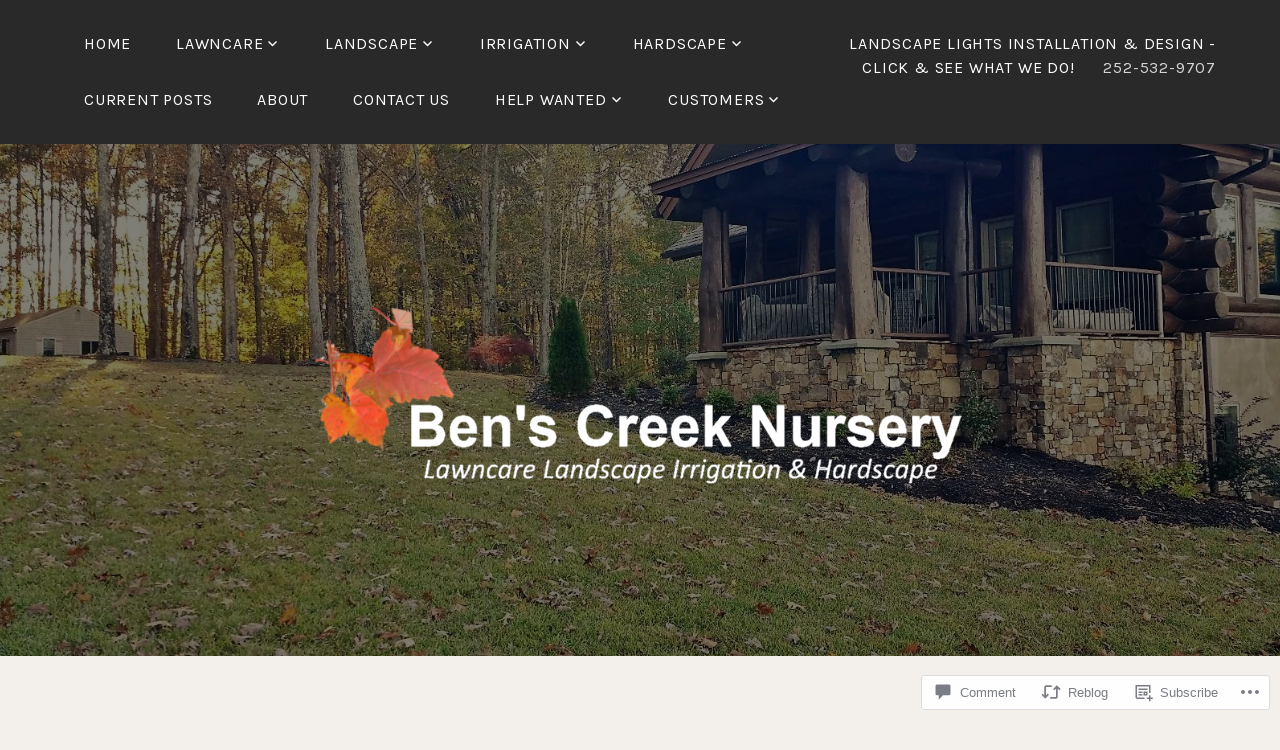

--- FILE ---
content_type: text/html; charset=UTF-8
request_url: https://benscreeknursery.com/2018/11/16/in-praise-of-the-centipede/
body_size: 30166
content:
<!DOCTYPE html>
<html lang="en">
<head>
<meta charset="UTF-8">
<meta name="viewport" content="width=device-width, initial-scale=1">
<link rel="profile" href="http://gmpg.org/xfn/11">
<link rel="pingback" href="https://benscreeknursery.com/xmlrpc.php">

<title>In Praise of the Centipede</title>
<meta name='robots' content='max-image-preview:large' />
<meta name="google-site-verification" content="_WWfeSoOu5lskF2HvrRsFC-jQuMriAB6P4BpreFVmL4" />
<meta name="facebook-domain-verification" content="961hcf1egafs579v023ihipw2rk4iw" />

<!-- Async WordPress.com Remote Login -->
<script id="wpcom_remote_login_js">
var wpcom_remote_login_extra_auth = '';
function wpcom_remote_login_remove_dom_node_id( element_id ) {
	var dom_node = document.getElementById( element_id );
	if ( dom_node ) { dom_node.parentNode.removeChild( dom_node ); }
}
function wpcom_remote_login_remove_dom_node_classes( class_name ) {
	var dom_nodes = document.querySelectorAll( '.' + class_name );
	for ( var i = 0; i < dom_nodes.length; i++ ) {
		dom_nodes[ i ].parentNode.removeChild( dom_nodes[ i ] );
	}
}
function wpcom_remote_login_final_cleanup() {
	wpcom_remote_login_remove_dom_node_classes( "wpcom_remote_login_msg" );
	wpcom_remote_login_remove_dom_node_id( "wpcom_remote_login_key" );
	wpcom_remote_login_remove_dom_node_id( "wpcom_remote_login_validate" );
	wpcom_remote_login_remove_dom_node_id( "wpcom_remote_login_js" );
	wpcom_remote_login_remove_dom_node_id( "wpcom_request_access_iframe" );
	wpcom_remote_login_remove_dom_node_id( "wpcom_request_access_styles" );
}

// Watch for messages back from the remote login
window.addEventListener( "message", function( e ) {
	if ( e.origin === "https://r-login.wordpress.com" ) {
		var data = {};
		try {
			data = JSON.parse( e.data );
		} catch( e ) {
			wpcom_remote_login_final_cleanup();
			return;
		}

		if ( data.msg === 'LOGIN' ) {
			// Clean up the login check iframe
			wpcom_remote_login_remove_dom_node_id( "wpcom_remote_login_key" );

			var id_regex = new RegExp( /^[0-9]+$/ );
			var token_regex = new RegExp( /^.*|.*|.*$/ );
			if (
				token_regex.test( data.token )
				&& id_regex.test( data.wpcomid )
			) {
				// We have everything we need to ask for a login
				var script = document.createElement( "script" );
				script.setAttribute( "id", "wpcom_remote_login_validate" );
				script.src = '/remote-login.php?wpcom_remote_login=validate'
					+ '&wpcomid=' + data.wpcomid
					+ '&token=' + encodeURIComponent( data.token )
					+ '&host=' + window.location.protocol
					+ '//' + window.location.hostname
					+ '&postid=1445'
					+ '&is_singular=1';
				document.body.appendChild( script );
			}

			return;
		}

		// Safari ITP, not logged in, so redirect
		if ( data.msg === 'LOGIN-REDIRECT' ) {
			window.location = 'https://wordpress.com/log-in?redirect_to=' + window.location.href;
			return;
		}

		// Safari ITP, storage access failed, remove the request
		if ( data.msg === 'LOGIN-REMOVE' ) {
			var css_zap = 'html { -webkit-transition: margin-top 1s; transition: margin-top 1s; } /* 9001 */ html { margin-top: 0 !important; } * html body { margin-top: 0 !important; } @media screen and ( max-width: 782px ) { html { margin-top: 0 !important; } * html body { margin-top: 0 !important; } }';
			var style_zap = document.createElement( 'style' );
			style_zap.type = 'text/css';
			style_zap.appendChild( document.createTextNode( css_zap ) );
			document.body.appendChild( style_zap );

			var e = document.getElementById( 'wpcom_request_access_iframe' );
			e.parentNode.removeChild( e );

			document.cookie = 'wordpress_com_login_access=denied; path=/; max-age=31536000';

			return;
		}

		// Safari ITP
		if ( data.msg === 'REQUEST_ACCESS' ) {
			console.log( 'request access: safari' );

			// Check ITP iframe enable/disable knob
			if ( wpcom_remote_login_extra_auth !== 'safari_itp_iframe' ) {
				return;
			}

			// If we are in a "private window" there is no ITP.
			var private_window = false;
			try {
				var opendb = window.openDatabase( null, null, null, null );
			} catch( e ) {
				private_window = true;
			}

			if ( private_window ) {
				console.log( 'private window' );
				return;
			}

			var iframe = document.createElement( 'iframe' );
			iframe.id = 'wpcom_request_access_iframe';
			iframe.setAttribute( 'scrolling', 'no' );
			iframe.setAttribute( 'sandbox', 'allow-storage-access-by-user-activation allow-scripts allow-same-origin allow-top-navigation-by-user-activation' );
			iframe.src = 'https://r-login.wordpress.com/remote-login.php?wpcom_remote_login=request_access&origin=' + encodeURIComponent( data.origin ) + '&wpcomid=' + encodeURIComponent( data.wpcomid );

			var css = 'html { -webkit-transition: margin-top 1s; transition: margin-top 1s; } /* 9001 */ html { margin-top: 46px !important; } * html body { margin-top: 46px !important; } @media screen and ( max-width: 660px ) { html { margin-top: 71px !important; } * html body { margin-top: 71px !important; } #wpcom_request_access_iframe { display: block; height: 71px !important; } } #wpcom_request_access_iframe { border: 0px; height: 46px; position: fixed; top: 0; left: 0; width: 100%; min-width: 100%; z-index: 99999; background: #23282d; } ';

			var style = document.createElement( 'style' );
			style.type = 'text/css';
			style.id = 'wpcom_request_access_styles';
			style.appendChild( document.createTextNode( css ) );
			document.body.appendChild( style );

			document.body.appendChild( iframe );
		}

		if ( data.msg === 'DONE' ) {
			wpcom_remote_login_final_cleanup();
		}
	}
}, false );

// Inject the remote login iframe after the page has had a chance to load
// more critical resources
window.addEventListener( "DOMContentLoaded", function( e ) {
	var iframe = document.createElement( "iframe" );
	iframe.style.display = "none";
	iframe.setAttribute( "scrolling", "no" );
	iframe.setAttribute( "id", "wpcom_remote_login_key" );
	iframe.src = "https://r-login.wordpress.com/remote-login.php"
		+ "?wpcom_remote_login=key"
		+ "&origin=aHR0cHM6Ly9iZW5zY3JlZWtudXJzZXJ5LmNvbQ%3D%3D"
		+ "&wpcomid=143202964"
		+ "&time=" + Math.floor( Date.now() / 1000 );
	document.body.appendChild( iframe );
}, false );
</script>
<link rel='dns-prefetch' href='//s0.wp.com' />
<link rel='dns-prefetch' href='//widgets.wp.com' />
<link rel='dns-prefetch' href='//wordpress.com' />
<link rel='dns-prefetch' href='//fonts-api.wp.com' />
<link rel="alternate" type="application/rss+xml" title=" &raquo; Feed" href="https://benscreeknursery.com/feed/" />
<link rel="alternate" type="application/rss+xml" title=" &raquo; Comments Feed" href="https://benscreeknursery.com/comments/feed/" />
<link rel="alternate" type="application/rss+xml" title=" &raquo; In Praise of the&nbsp;Centipede Comments Feed" href="https://benscreeknursery.com/2018/11/16/in-praise-of-the-centipede/feed/" />
	<script type="text/javascript">
		/* <![CDATA[ */
		function addLoadEvent(func) {
			var oldonload = window.onload;
			if (typeof window.onload != 'function') {
				window.onload = func;
			} else {
				window.onload = function () {
					oldonload();
					func();
				}
			}
		}
		/* ]]> */
	</script>
	<link crossorigin='anonymous' rel='stylesheet' id='all-css-0-1' href='/_static/??-eJxtzEkKgDAMQNELWYNjcSGeRdog1Q7BpHh9UQRBXD74fDhImRQFo0DIinxeXGRYUWg222PgHCEkmz0y7OhnQasosXxUGuYC/o/ebfh+b135FMZKd02th77t1hMpiDR+&cssminify=yes' type='text/css' media='all' />
<style id='wp-emoji-styles-inline-css'>

	img.wp-smiley, img.emoji {
		display: inline !important;
		border: none !important;
		box-shadow: none !important;
		height: 1em !important;
		width: 1em !important;
		margin: 0 0.07em !important;
		vertical-align: -0.1em !important;
		background: none !important;
		padding: 0 !important;
	}
/*# sourceURL=wp-emoji-styles-inline-css */
</style>
<link crossorigin='anonymous' rel='stylesheet' id='all-css-2-1' href='/wp-content/plugins/gutenberg-core/v22.2.0/build/styles/block-library/style.css?m=1764855221i&cssminify=yes' type='text/css' media='all' />
<style id='wp-block-library-inline-css'>
.has-text-align-justify {
	text-align:justify;
}
.has-text-align-justify{text-align:justify;}

/*# sourceURL=wp-block-library-inline-css */
</style><style id='wp-block-embed-inline-css'>
.wp-block-embed.alignleft,.wp-block-embed.alignright,.wp-block[data-align=left]>[data-type="core/embed"],.wp-block[data-align=right]>[data-type="core/embed"]{max-width:360px;width:100%}.wp-block-embed.alignleft .wp-block-embed__wrapper,.wp-block-embed.alignright .wp-block-embed__wrapper,.wp-block[data-align=left]>[data-type="core/embed"] .wp-block-embed__wrapper,.wp-block[data-align=right]>[data-type="core/embed"] .wp-block-embed__wrapper{min-width:280px}.wp-block-cover .wp-block-embed{min-height:240px;min-width:320px}.wp-block-group.is-layout-flex .wp-block-embed{flex:1 1 0%;min-width:0}.wp-block-embed{overflow-wrap:break-word}.wp-block-embed :where(figcaption){margin-bottom:1em;margin-top:.5em}.wp-block-embed iframe{max-width:100%}.wp-block-embed__wrapper{position:relative}.wp-embed-responsive .wp-has-aspect-ratio .wp-block-embed__wrapper:before{content:"";display:block;padding-top:50%}.wp-embed-responsive .wp-has-aspect-ratio iframe{bottom:0;height:100%;left:0;position:absolute;right:0;top:0;width:100%}.wp-embed-responsive .wp-embed-aspect-21-9 .wp-block-embed__wrapper:before{padding-top:42.85%}.wp-embed-responsive .wp-embed-aspect-18-9 .wp-block-embed__wrapper:before{padding-top:50%}.wp-embed-responsive .wp-embed-aspect-16-9 .wp-block-embed__wrapper:before{padding-top:56.25%}.wp-embed-responsive .wp-embed-aspect-4-3 .wp-block-embed__wrapper:before{padding-top:75%}.wp-embed-responsive .wp-embed-aspect-1-1 .wp-block-embed__wrapper:before{padding-top:100%}.wp-embed-responsive .wp-embed-aspect-9-16 .wp-block-embed__wrapper:before{padding-top:177.77%}.wp-embed-responsive .wp-embed-aspect-1-2 .wp-block-embed__wrapper:before{padding-top:200%}
/*# sourceURL=/wp-content/plugins/gutenberg-core/v22.2.0/build/styles/block-library/embed/style.css */
</style>
<style id='global-styles-inline-css'>
:root{--wp--preset--aspect-ratio--square: 1;--wp--preset--aspect-ratio--4-3: 4/3;--wp--preset--aspect-ratio--3-4: 3/4;--wp--preset--aspect-ratio--3-2: 3/2;--wp--preset--aspect-ratio--2-3: 2/3;--wp--preset--aspect-ratio--16-9: 16/9;--wp--preset--aspect-ratio--9-16: 9/16;--wp--preset--color--black: #000000;--wp--preset--color--cyan-bluish-gray: #abb8c3;--wp--preset--color--white: #ffffff;--wp--preset--color--pale-pink: #f78da7;--wp--preset--color--vivid-red: #cf2e2e;--wp--preset--color--luminous-vivid-orange: #ff6900;--wp--preset--color--luminous-vivid-amber: #fcb900;--wp--preset--color--light-green-cyan: #7bdcb5;--wp--preset--color--vivid-green-cyan: #00d084;--wp--preset--color--pale-cyan-blue: #8ed1fc;--wp--preset--color--vivid-cyan-blue: #0693e3;--wp--preset--color--vivid-purple: #9b51e0;--wp--preset--gradient--vivid-cyan-blue-to-vivid-purple: linear-gradient(135deg,rgb(6,147,227) 0%,rgb(155,81,224) 100%);--wp--preset--gradient--light-green-cyan-to-vivid-green-cyan: linear-gradient(135deg,rgb(122,220,180) 0%,rgb(0,208,130) 100%);--wp--preset--gradient--luminous-vivid-amber-to-luminous-vivid-orange: linear-gradient(135deg,rgb(252,185,0) 0%,rgb(255,105,0) 100%);--wp--preset--gradient--luminous-vivid-orange-to-vivid-red: linear-gradient(135deg,rgb(255,105,0) 0%,rgb(207,46,46) 100%);--wp--preset--gradient--very-light-gray-to-cyan-bluish-gray: linear-gradient(135deg,rgb(238,238,238) 0%,rgb(169,184,195) 100%);--wp--preset--gradient--cool-to-warm-spectrum: linear-gradient(135deg,rgb(74,234,220) 0%,rgb(151,120,209) 20%,rgb(207,42,186) 40%,rgb(238,44,130) 60%,rgb(251,105,98) 80%,rgb(254,248,76) 100%);--wp--preset--gradient--blush-light-purple: linear-gradient(135deg,rgb(255,206,236) 0%,rgb(152,150,240) 100%);--wp--preset--gradient--blush-bordeaux: linear-gradient(135deg,rgb(254,205,165) 0%,rgb(254,45,45) 50%,rgb(107,0,62) 100%);--wp--preset--gradient--luminous-dusk: linear-gradient(135deg,rgb(255,203,112) 0%,rgb(199,81,192) 50%,rgb(65,88,208) 100%);--wp--preset--gradient--pale-ocean: linear-gradient(135deg,rgb(255,245,203) 0%,rgb(182,227,212) 50%,rgb(51,167,181) 100%);--wp--preset--gradient--electric-grass: linear-gradient(135deg,rgb(202,248,128) 0%,rgb(113,206,126) 100%);--wp--preset--gradient--midnight: linear-gradient(135deg,rgb(2,3,129) 0%,rgb(40,116,252) 100%);--wp--preset--font-size--small: 13px;--wp--preset--font-size--medium: 20px;--wp--preset--font-size--large: 36px;--wp--preset--font-size--x-large: 42px;--wp--preset--font-family--albert-sans: 'Albert Sans', sans-serif;--wp--preset--font-family--alegreya: Alegreya, serif;--wp--preset--font-family--arvo: Arvo, serif;--wp--preset--font-family--bodoni-moda: 'Bodoni Moda', serif;--wp--preset--font-family--bricolage-grotesque: 'Bricolage Grotesque', sans-serif;--wp--preset--font-family--cabin: Cabin, sans-serif;--wp--preset--font-family--chivo: Chivo, sans-serif;--wp--preset--font-family--commissioner: Commissioner, sans-serif;--wp--preset--font-family--cormorant: Cormorant, serif;--wp--preset--font-family--courier-prime: 'Courier Prime', monospace;--wp--preset--font-family--crimson-pro: 'Crimson Pro', serif;--wp--preset--font-family--dm-mono: 'DM Mono', monospace;--wp--preset--font-family--dm-sans: 'DM Sans', sans-serif;--wp--preset--font-family--dm-serif-display: 'DM Serif Display', serif;--wp--preset--font-family--domine: Domine, serif;--wp--preset--font-family--eb-garamond: 'EB Garamond', serif;--wp--preset--font-family--epilogue: Epilogue, sans-serif;--wp--preset--font-family--fahkwang: Fahkwang, sans-serif;--wp--preset--font-family--figtree: Figtree, sans-serif;--wp--preset--font-family--fira-sans: 'Fira Sans', sans-serif;--wp--preset--font-family--fjalla-one: 'Fjalla One', sans-serif;--wp--preset--font-family--fraunces: Fraunces, serif;--wp--preset--font-family--gabarito: Gabarito, system-ui;--wp--preset--font-family--ibm-plex-mono: 'IBM Plex Mono', monospace;--wp--preset--font-family--ibm-plex-sans: 'IBM Plex Sans', sans-serif;--wp--preset--font-family--ibarra-real-nova: 'Ibarra Real Nova', serif;--wp--preset--font-family--instrument-serif: 'Instrument Serif', serif;--wp--preset--font-family--inter: Inter, sans-serif;--wp--preset--font-family--josefin-sans: 'Josefin Sans', sans-serif;--wp--preset--font-family--jost: Jost, sans-serif;--wp--preset--font-family--libre-baskerville: 'Libre Baskerville', serif;--wp--preset--font-family--libre-franklin: 'Libre Franklin', sans-serif;--wp--preset--font-family--literata: Literata, serif;--wp--preset--font-family--lora: Lora, serif;--wp--preset--font-family--merriweather: Merriweather, serif;--wp--preset--font-family--montserrat: Montserrat, sans-serif;--wp--preset--font-family--newsreader: Newsreader, serif;--wp--preset--font-family--noto-sans-mono: 'Noto Sans Mono', sans-serif;--wp--preset--font-family--nunito: Nunito, sans-serif;--wp--preset--font-family--open-sans: 'Open Sans', sans-serif;--wp--preset--font-family--overpass: Overpass, sans-serif;--wp--preset--font-family--pt-serif: 'PT Serif', serif;--wp--preset--font-family--petrona: Petrona, serif;--wp--preset--font-family--piazzolla: Piazzolla, serif;--wp--preset--font-family--playfair-display: 'Playfair Display', serif;--wp--preset--font-family--plus-jakarta-sans: 'Plus Jakarta Sans', sans-serif;--wp--preset--font-family--poppins: Poppins, sans-serif;--wp--preset--font-family--raleway: Raleway, sans-serif;--wp--preset--font-family--roboto: Roboto, sans-serif;--wp--preset--font-family--roboto-slab: 'Roboto Slab', serif;--wp--preset--font-family--rubik: Rubik, sans-serif;--wp--preset--font-family--rufina: Rufina, serif;--wp--preset--font-family--sora: Sora, sans-serif;--wp--preset--font-family--source-sans-3: 'Source Sans 3', sans-serif;--wp--preset--font-family--source-serif-4: 'Source Serif 4', serif;--wp--preset--font-family--space-mono: 'Space Mono', monospace;--wp--preset--font-family--syne: Syne, sans-serif;--wp--preset--font-family--texturina: Texturina, serif;--wp--preset--font-family--urbanist: Urbanist, sans-serif;--wp--preset--font-family--work-sans: 'Work Sans', sans-serif;--wp--preset--spacing--20: 0.44rem;--wp--preset--spacing--30: 0.67rem;--wp--preset--spacing--40: 1rem;--wp--preset--spacing--50: 1.5rem;--wp--preset--spacing--60: 2.25rem;--wp--preset--spacing--70: 3.38rem;--wp--preset--spacing--80: 5.06rem;--wp--preset--shadow--natural: 6px 6px 9px rgba(0, 0, 0, 0.2);--wp--preset--shadow--deep: 12px 12px 50px rgba(0, 0, 0, 0.4);--wp--preset--shadow--sharp: 6px 6px 0px rgba(0, 0, 0, 0.2);--wp--preset--shadow--outlined: 6px 6px 0px -3px rgb(255, 255, 255), 6px 6px rgb(0, 0, 0);--wp--preset--shadow--crisp: 6px 6px 0px rgb(0, 0, 0);}:where(.is-layout-flex){gap: 0.5em;}:where(.is-layout-grid){gap: 0.5em;}body .is-layout-flex{display: flex;}.is-layout-flex{flex-wrap: wrap;align-items: center;}.is-layout-flex > :is(*, div){margin: 0;}body .is-layout-grid{display: grid;}.is-layout-grid > :is(*, div){margin: 0;}:where(.wp-block-columns.is-layout-flex){gap: 2em;}:where(.wp-block-columns.is-layout-grid){gap: 2em;}:where(.wp-block-post-template.is-layout-flex){gap: 1.25em;}:where(.wp-block-post-template.is-layout-grid){gap: 1.25em;}.has-black-color{color: var(--wp--preset--color--black) !important;}.has-cyan-bluish-gray-color{color: var(--wp--preset--color--cyan-bluish-gray) !important;}.has-white-color{color: var(--wp--preset--color--white) !important;}.has-pale-pink-color{color: var(--wp--preset--color--pale-pink) !important;}.has-vivid-red-color{color: var(--wp--preset--color--vivid-red) !important;}.has-luminous-vivid-orange-color{color: var(--wp--preset--color--luminous-vivid-orange) !important;}.has-luminous-vivid-amber-color{color: var(--wp--preset--color--luminous-vivid-amber) !important;}.has-light-green-cyan-color{color: var(--wp--preset--color--light-green-cyan) !important;}.has-vivid-green-cyan-color{color: var(--wp--preset--color--vivid-green-cyan) !important;}.has-pale-cyan-blue-color{color: var(--wp--preset--color--pale-cyan-blue) !important;}.has-vivid-cyan-blue-color{color: var(--wp--preset--color--vivid-cyan-blue) !important;}.has-vivid-purple-color{color: var(--wp--preset--color--vivid-purple) !important;}.has-black-background-color{background-color: var(--wp--preset--color--black) !important;}.has-cyan-bluish-gray-background-color{background-color: var(--wp--preset--color--cyan-bluish-gray) !important;}.has-white-background-color{background-color: var(--wp--preset--color--white) !important;}.has-pale-pink-background-color{background-color: var(--wp--preset--color--pale-pink) !important;}.has-vivid-red-background-color{background-color: var(--wp--preset--color--vivid-red) !important;}.has-luminous-vivid-orange-background-color{background-color: var(--wp--preset--color--luminous-vivid-orange) !important;}.has-luminous-vivid-amber-background-color{background-color: var(--wp--preset--color--luminous-vivid-amber) !important;}.has-light-green-cyan-background-color{background-color: var(--wp--preset--color--light-green-cyan) !important;}.has-vivid-green-cyan-background-color{background-color: var(--wp--preset--color--vivid-green-cyan) !important;}.has-pale-cyan-blue-background-color{background-color: var(--wp--preset--color--pale-cyan-blue) !important;}.has-vivid-cyan-blue-background-color{background-color: var(--wp--preset--color--vivid-cyan-blue) !important;}.has-vivid-purple-background-color{background-color: var(--wp--preset--color--vivid-purple) !important;}.has-black-border-color{border-color: var(--wp--preset--color--black) !important;}.has-cyan-bluish-gray-border-color{border-color: var(--wp--preset--color--cyan-bluish-gray) !important;}.has-white-border-color{border-color: var(--wp--preset--color--white) !important;}.has-pale-pink-border-color{border-color: var(--wp--preset--color--pale-pink) !important;}.has-vivid-red-border-color{border-color: var(--wp--preset--color--vivid-red) !important;}.has-luminous-vivid-orange-border-color{border-color: var(--wp--preset--color--luminous-vivid-orange) !important;}.has-luminous-vivid-amber-border-color{border-color: var(--wp--preset--color--luminous-vivid-amber) !important;}.has-light-green-cyan-border-color{border-color: var(--wp--preset--color--light-green-cyan) !important;}.has-vivid-green-cyan-border-color{border-color: var(--wp--preset--color--vivid-green-cyan) !important;}.has-pale-cyan-blue-border-color{border-color: var(--wp--preset--color--pale-cyan-blue) !important;}.has-vivid-cyan-blue-border-color{border-color: var(--wp--preset--color--vivid-cyan-blue) !important;}.has-vivid-purple-border-color{border-color: var(--wp--preset--color--vivid-purple) !important;}.has-vivid-cyan-blue-to-vivid-purple-gradient-background{background: var(--wp--preset--gradient--vivid-cyan-blue-to-vivid-purple) !important;}.has-light-green-cyan-to-vivid-green-cyan-gradient-background{background: var(--wp--preset--gradient--light-green-cyan-to-vivid-green-cyan) !important;}.has-luminous-vivid-amber-to-luminous-vivid-orange-gradient-background{background: var(--wp--preset--gradient--luminous-vivid-amber-to-luminous-vivid-orange) !important;}.has-luminous-vivid-orange-to-vivid-red-gradient-background{background: var(--wp--preset--gradient--luminous-vivid-orange-to-vivid-red) !important;}.has-very-light-gray-to-cyan-bluish-gray-gradient-background{background: var(--wp--preset--gradient--very-light-gray-to-cyan-bluish-gray) !important;}.has-cool-to-warm-spectrum-gradient-background{background: var(--wp--preset--gradient--cool-to-warm-spectrum) !important;}.has-blush-light-purple-gradient-background{background: var(--wp--preset--gradient--blush-light-purple) !important;}.has-blush-bordeaux-gradient-background{background: var(--wp--preset--gradient--blush-bordeaux) !important;}.has-luminous-dusk-gradient-background{background: var(--wp--preset--gradient--luminous-dusk) !important;}.has-pale-ocean-gradient-background{background: var(--wp--preset--gradient--pale-ocean) !important;}.has-electric-grass-gradient-background{background: var(--wp--preset--gradient--electric-grass) !important;}.has-midnight-gradient-background{background: var(--wp--preset--gradient--midnight) !important;}.has-small-font-size{font-size: var(--wp--preset--font-size--small) !important;}.has-medium-font-size{font-size: var(--wp--preset--font-size--medium) !important;}.has-large-font-size{font-size: var(--wp--preset--font-size--large) !important;}.has-x-large-font-size{font-size: var(--wp--preset--font-size--x-large) !important;}.has-albert-sans-font-family{font-family: var(--wp--preset--font-family--albert-sans) !important;}.has-alegreya-font-family{font-family: var(--wp--preset--font-family--alegreya) !important;}.has-arvo-font-family{font-family: var(--wp--preset--font-family--arvo) !important;}.has-bodoni-moda-font-family{font-family: var(--wp--preset--font-family--bodoni-moda) !important;}.has-bricolage-grotesque-font-family{font-family: var(--wp--preset--font-family--bricolage-grotesque) !important;}.has-cabin-font-family{font-family: var(--wp--preset--font-family--cabin) !important;}.has-chivo-font-family{font-family: var(--wp--preset--font-family--chivo) !important;}.has-commissioner-font-family{font-family: var(--wp--preset--font-family--commissioner) !important;}.has-cormorant-font-family{font-family: var(--wp--preset--font-family--cormorant) !important;}.has-courier-prime-font-family{font-family: var(--wp--preset--font-family--courier-prime) !important;}.has-crimson-pro-font-family{font-family: var(--wp--preset--font-family--crimson-pro) !important;}.has-dm-mono-font-family{font-family: var(--wp--preset--font-family--dm-mono) !important;}.has-dm-sans-font-family{font-family: var(--wp--preset--font-family--dm-sans) !important;}.has-dm-serif-display-font-family{font-family: var(--wp--preset--font-family--dm-serif-display) !important;}.has-domine-font-family{font-family: var(--wp--preset--font-family--domine) !important;}.has-eb-garamond-font-family{font-family: var(--wp--preset--font-family--eb-garamond) !important;}.has-epilogue-font-family{font-family: var(--wp--preset--font-family--epilogue) !important;}.has-fahkwang-font-family{font-family: var(--wp--preset--font-family--fahkwang) !important;}.has-figtree-font-family{font-family: var(--wp--preset--font-family--figtree) !important;}.has-fira-sans-font-family{font-family: var(--wp--preset--font-family--fira-sans) !important;}.has-fjalla-one-font-family{font-family: var(--wp--preset--font-family--fjalla-one) !important;}.has-fraunces-font-family{font-family: var(--wp--preset--font-family--fraunces) !important;}.has-gabarito-font-family{font-family: var(--wp--preset--font-family--gabarito) !important;}.has-ibm-plex-mono-font-family{font-family: var(--wp--preset--font-family--ibm-plex-mono) !important;}.has-ibm-plex-sans-font-family{font-family: var(--wp--preset--font-family--ibm-plex-sans) !important;}.has-ibarra-real-nova-font-family{font-family: var(--wp--preset--font-family--ibarra-real-nova) !important;}.has-instrument-serif-font-family{font-family: var(--wp--preset--font-family--instrument-serif) !important;}.has-inter-font-family{font-family: var(--wp--preset--font-family--inter) !important;}.has-josefin-sans-font-family{font-family: var(--wp--preset--font-family--josefin-sans) !important;}.has-jost-font-family{font-family: var(--wp--preset--font-family--jost) !important;}.has-libre-baskerville-font-family{font-family: var(--wp--preset--font-family--libre-baskerville) !important;}.has-libre-franklin-font-family{font-family: var(--wp--preset--font-family--libre-franklin) !important;}.has-literata-font-family{font-family: var(--wp--preset--font-family--literata) !important;}.has-lora-font-family{font-family: var(--wp--preset--font-family--lora) !important;}.has-merriweather-font-family{font-family: var(--wp--preset--font-family--merriweather) !important;}.has-montserrat-font-family{font-family: var(--wp--preset--font-family--montserrat) !important;}.has-newsreader-font-family{font-family: var(--wp--preset--font-family--newsreader) !important;}.has-noto-sans-mono-font-family{font-family: var(--wp--preset--font-family--noto-sans-mono) !important;}.has-nunito-font-family{font-family: var(--wp--preset--font-family--nunito) !important;}.has-open-sans-font-family{font-family: var(--wp--preset--font-family--open-sans) !important;}.has-overpass-font-family{font-family: var(--wp--preset--font-family--overpass) !important;}.has-pt-serif-font-family{font-family: var(--wp--preset--font-family--pt-serif) !important;}.has-petrona-font-family{font-family: var(--wp--preset--font-family--petrona) !important;}.has-piazzolla-font-family{font-family: var(--wp--preset--font-family--piazzolla) !important;}.has-playfair-display-font-family{font-family: var(--wp--preset--font-family--playfair-display) !important;}.has-plus-jakarta-sans-font-family{font-family: var(--wp--preset--font-family--plus-jakarta-sans) !important;}.has-poppins-font-family{font-family: var(--wp--preset--font-family--poppins) !important;}.has-raleway-font-family{font-family: var(--wp--preset--font-family--raleway) !important;}.has-roboto-font-family{font-family: var(--wp--preset--font-family--roboto) !important;}.has-roboto-slab-font-family{font-family: var(--wp--preset--font-family--roboto-slab) !important;}.has-rubik-font-family{font-family: var(--wp--preset--font-family--rubik) !important;}.has-rufina-font-family{font-family: var(--wp--preset--font-family--rufina) !important;}.has-sora-font-family{font-family: var(--wp--preset--font-family--sora) !important;}.has-source-sans-3-font-family{font-family: var(--wp--preset--font-family--source-sans-3) !important;}.has-source-serif-4-font-family{font-family: var(--wp--preset--font-family--source-serif-4) !important;}.has-space-mono-font-family{font-family: var(--wp--preset--font-family--space-mono) !important;}.has-syne-font-family{font-family: var(--wp--preset--font-family--syne) !important;}.has-texturina-font-family{font-family: var(--wp--preset--font-family--texturina) !important;}.has-urbanist-font-family{font-family: var(--wp--preset--font-family--urbanist) !important;}.has-work-sans-font-family{font-family: var(--wp--preset--font-family--work-sans) !important;}
/*# sourceURL=global-styles-inline-css */
</style>

<style id='classic-theme-styles-inline-css'>
/*! This file is auto-generated */
.wp-block-button__link{color:#fff;background-color:#32373c;border-radius:9999px;box-shadow:none;text-decoration:none;padding:calc(.667em + 2px) calc(1.333em + 2px);font-size:1.125em}.wp-block-file__button{background:#32373c;color:#fff;text-decoration:none}
/*# sourceURL=/wp-includes/css/classic-themes.min.css */
</style>
<link crossorigin='anonymous' rel='stylesheet' id='all-css-4-1' href='/_static/??-eJx9jksOwjAMRC9EcCsEFQvEUVA+FqTUSRQ77fVxVbEBxMaSZ+bZA0sxPifBJEDNlKndY2LwuaLqVKyAJghDtDghaWzvmXfwG1uKMsa5UpHZ6KTYyMhDQf7HjSjF+qdRaTuxGcAtvb3bjCnkCrZJJisS/RcFXD24FqcAM1ann1VcK/Pnvna50qUfTl3XH8+HYXwBNR1jhQ==&cssminify=yes' type='text/css' media='all' />
<link rel='stylesheet' id='verbum-gutenberg-css-css' href='https://widgets.wp.com/verbum-block-editor/block-editor.css?ver=1738686361' media='all' />
<link crossorigin='anonymous' rel='stylesheet' id='all-css-6-1' href='/_static/??-eJyNjdEKwjAMRX/IGsbE+iL7lq0LWpc0ZUkR/37BgYhPvuWe5J7As4YkxbAYcAuV2i0XhSTMjgLlBT3pDzk6OUCGIpa9rZ9hX3w57Y7shtomIJlRbVxB7UX41+Woirb/n0jS8vYPfO3iuetPlz7Gxwa68EeK&cssminify=yes' type='text/css' media='all' />
<link rel='stylesheet' id='lodestar_fonts_url-css' href='https://fonts-api.wp.com/css?family=Work+Sans%3A800%7CKarla%3A400%2C400italic%2C700%2C700italic&#038;subset=latin%2Clatin-ext' media='all' />
<link crossorigin='anonymous' rel='stylesheet' id='all-css-8-1' href='/_static/??/wp-content/mu-plugins/jetpack-plugin/sun/_inc/genericons/genericons/genericons.css,/wp-content/themes/pub/lodestar/inc/wpcom-style.css?m=1753279645j&cssminify=yes' type='text/css' media='all' />
<style id='jetpack_facebook_likebox-inline-css'>
.widget_facebook_likebox {
	overflow: hidden;
}

/*# sourceURL=/wp-content/mu-plugins/jetpack-plugin/sun/modules/widgets/facebook-likebox/style.css */
</style>
<link crossorigin='anonymous' rel='stylesheet' id='all-css-10-1' href='/_static/??-eJzTLy/QTc7PK0nNK9HPLdUtyClNz8wr1i9KTcrJTwcy0/WTi5G5ekCujj52Temp+bo5+cmJJZn5eSgc3bScxMwikFb7XFtDE1NLExMLc0OTLACohS2q&cssminify=yes' type='text/css' media='all' />
<link crossorigin='anonymous' rel='stylesheet' id='print-css-11-1' href='/wp-content/mu-plugins/global-print/global-print.css?m=1465851035i&cssminify=yes' type='text/css' media='print' />
<style id='jetpack-global-styles-frontend-style-inline-css'>
:root { --font-headings: unset; --font-base: unset; --font-headings-default: -apple-system,BlinkMacSystemFont,"Segoe UI",Roboto,Oxygen-Sans,Ubuntu,Cantarell,"Helvetica Neue",sans-serif; --font-base-default: -apple-system,BlinkMacSystemFont,"Segoe UI",Roboto,Oxygen-Sans,Ubuntu,Cantarell,"Helvetica Neue",sans-serif;}
/*# sourceURL=jetpack-global-styles-frontend-style-inline-css */
</style>
<link crossorigin='anonymous' rel='stylesheet' id='all-css-14-1' href='/_static/??-eJyNjcsKAjEMRX/IGtQZBxfip0hMS9sxTYppGfx7H7gRN+7ugcs5sFRHKi1Ig9Jd5R6zGMyhVaTrh8G6QFHfORhYwlvw6P39PbPENZmt4G/ROQuBKWVkxxrVvuBH1lIoz2waILJekF+HUzlupnG3nQ77YZwfuRJIaQ==&cssminify=yes' type='text/css' media='all' />
<script type="text/javascript" id="jetpack_related-posts-js-extra">
/* <![CDATA[ */
var related_posts_js_options = {"post_heading":"h4"};
//# sourceURL=jetpack_related-posts-js-extra
/* ]]> */
</script>
<script type="text/javascript" id="wpcom-actionbar-placeholder-js-extra">
/* <![CDATA[ */
var actionbardata = {"siteID":"143202964","postID":"1445","siteURL":"https://benscreeknursery.com","xhrURL":"https://benscreeknursery.com/wp-admin/admin-ajax.php","nonce":"538b1bcb63","isLoggedIn":"","statusMessage":"","subsEmailDefault":"instantly","proxyScriptUrl":"https://s0.wp.com/wp-content/js/wpcom-proxy-request.js?m=1513050504i&amp;ver=20211021","shortlink":"https://wp.me/p9GRDe-nj","i18n":{"followedText":"New posts from this site will now appear in your \u003Ca href=\"https://wordpress.com/reader\"\u003EReader\u003C/a\u003E","foldBar":"Collapse this bar","unfoldBar":"Expand this bar","shortLinkCopied":"Shortlink copied to clipboard."}};
//# sourceURL=wpcom-actionbar-placeholder-js-extra
/* ]]> */
</script>
<script type="text/javascript" id="jetpack-mu-wpcom-settings-js-before">
/* <![CDATA[ */
var JETPACK_MU_WPCOM_SETTINGS = {"assetsUrl":"https://s0.wp.com/wp-content/mu-plugins/jetpack-mu-wpcom-plugin/sun/jetpack_vendor/automattic/jetpack-mu-wpcom/src/build/"};
//# sourceURL=jetpack-mu-wpcom-settings-js-before
/* ]]> */
</script>
<script crossorigin='anonymous' type='text/javascript'  src='/_static/??-eJx1jcEOwiAQRH9IunJo2ovxU0yFTQPCguyS2r8XE0zqwdNkMi9vYMvKJBIkgVhVDnV1xOBR8mIevQNXgpsjA/fqgoWCYRG0KicW/m1DdDR4PsHB6xsTROWSXvt3a7JQLfJn9M+KZe9xFPyFVHRraacdvsaLnsbxrPU0z/4NC+ROAA=='></script>
<script type="text/javascript" id="rlt-proxy-js-after">
/* <![CDATA[ */
	rltInitialize( {"token":null,"iframeOrigins":["https:\/\/widgets.wp.com"]} );
//# sourceURL=rlt-proxy-js-after
/* ]]> */
</script>
<link rel="EditURI" type="application/rsd+xml" title="RSD" href="https://benscreeknursery.wordpress.com/xmlrpc.php?rsd" />
<meta name="generator" content="WordPress.com" />
<link rel="canonical" href="https://benscreeknursery.com/2018/11/16/in-praise-of-the-centipede/" />
<link rel='shortlink' href='https://wp.me/p9GRDe-nj' />
<link rel="alternate" type="application/json+oembed" href="https://public-api.wordpress.com/oembed/?format=json&amp;url=https%3A%2F%2Fbenscreeknursery.com%2F2018%2F11%2F16%2Fin-praise-of-the-centipede%2F&amp;for=wpcom-auto-discovery" /><link rel="alternate" type="application/xml+oembed" href="https://public-api.wordpress.com/oembed/?format=xml&amp;url=https%3A%2F%2Fbenscreeknursery.com%2F2018%2F11%2F16%2Fin-praise-of-the-centipede%2F&amp;for=wpcom-auto-discovery" />
<!-- Jetpack Open Graph Tags -->
<meta property="og:type" content="article" />
<meta property="og:title" content="In Praise of the Centipede" />
<meta property="og:url" content="https://benscreeknursery.com/2018/11/16/in-praise-of-the-centipede/" />
<meta property="og:description" content="Not the multi-legged creepy crawly thing, but that staple of modern lawns, centipede grass. We had occasion today to visit a property that had centipede sod installed way back in May of this year. …" />
<meta property="article:published_time" content="2018-11-16T21:25:04+00:00" />
<meta property="article:modified_time" content="2018-11-19T21:27:34+00:00" />
<meta property="og:image" content="https://i0.wp.com/benscreeknursery.com/wp-content/uploads/2018/11/20181116_151249_edited1.jpg?fit=1200%2C675&#038;ssl=1" />
<meta property="og:image:width" content="1200" />
<meta property="og:image:height" content="675" />
<meta property="og:image:alt" content="" />
<meta property="og:locale" content="en_US" />
<meta property="article:publisher" content="https://www.facebook.com/WordPresscom" />
<meta name="twitter:text:title" content="In Praise of the&nbsp;Centipede" />
<meta name="twitter:image" content="https://i0.wp.com/benscreeknursery.com/wp-content/uploads/2018/11/20181116_151249_edited1.jpg?fit=1200%2C675&#038;ssl=1&#038;w=640" />
<meta name="twitter:card" content="summary_large_image" />

<!-- End Jetpack Open Graph Tags -->
<link rel="search" type="application/opensearchdescription+xml" href="https://benscreeknursery.com/osd.xml" title="" />
<link rel="search" type="application/opensearchdescription+xml" href="https://s1.wp.com/opensearch.xml" title="WordPress.com" />
<meta name="theme-color" content="#f3efeb" />
<meta name="description" content="Not the multi-legged creepy crawly thing, but that staple of modern lawns, centipede grass. We had occasion today to visit a property that had centipede sod installed way back in May of this year. The lawn was not only alive and well, but also holding its deep green color well into November. This is impressive&hellip;" />
	<style type="text/css">
			.site-title,
		.site-description {
			position: absolute;
			clip: rect(1px, 1px, 1px, 1px);
		}
		</style>
	<style type="text/css" id="custom-background-css">
body.custom-background { background-color: #f3efeb; }
</style>
	<style type="text/css" id="custom-colors-css">
	body .header-top a:hover,
	body .header-top a:focus,
	.menu-toggle:hover,
	.menu-toggle:focus,
	.site-top-content-2,
	.site-footer .jetpack-social-navigation a:hover,
	.site-footer .jetpack-social-navigation a:focus {
		opacity: 0.8;
	}

	body .header-top #site-navigation a:hover,
	body .header-top #site-navigation a:focus {
		opacity: 1.0;
	}

	body .site-branding,
	body .site-branding a {
		color: #fff;
	}

	body .site-description,
	body .site-description a {
		color: #ccc;
	}

	pre,
	mark,
	ins {
		background: rgba(0,0,0,0.15);
	}

	.entry-content h1,
	.entry-content h2,
	.panel-content .entry-title,
	.entry-meta {
		opacity: 0.6;
	}

	.lodestar-intro .entry-content {
		opacity: 0.7;
	}

	.entry-content h5,
	.entry-content h6 {
		opacity: 0.8;
	}

	button:hover,
	button:focus,
	input[type="button"]:hover,
	input[type="button"]:focus,
	input[type="reset"]:hover,
	input[type="reset"]:focus,
	input[type="submit"]:hover,
	input[type="submit"]:focus,
	#infinite-handle span button:hover,
	#infinite-handle span button:focus,
	.woocommerce-page .button:hover,
	.woocommerce-page .button:focus,
	.site-header-cart .button:hover,
	.site-header-cart .button:focus {
		opacity: 0.8;
	}

	table.shop_table {
		border: none;
	}

	table.shop_table th,
	.woocommerce-checkout-payment .payment_box {
		background: rgba(0,0,0,0.15);
	}

	@media only screen and ( max-width: 59.9999em ) {
		.main-navigation li:hover,
		.main-navigation li:focus,
		.main-navigation a:hover,
		.main-navigation a:focus,
		.main-navigation ul ul {
			background: transparent !important;
		}
	}

	@media only screen and ( min-width: 60em ) {
		.main-navigation ul,
		#top-menu {
			background-color: transparent;
		}
	}

.site-footer .widget-area { color: #666666;}
input[type="text"]:focus,
		input[type="email"]:focus,
		input[type="url"]:focus,
		input[type="password"]:focus,
		input[type="search"]:focus,
		input[type="number"]:focus,
		input[type="tel"]:focus,
		input[type="range"]:focus,
		input[type="date"]:focus,
		input[type="month"]:focus,
		input[type="week"]:focus,
		input[type="time"]:focus,
		input[type="datetime"]:focus,
		input[type="datetime-local"]:focus,
		input[type="color"]:focus,
		textarea:focus,
		.post-navigation .nav-links,
		.entry-author { border-color: #757575;}
.header-top,
		.header-top a,
		.header-top a:visited,
		.header-top a:hover,
		.header-top a:focus,
		.site-top-content span.site-top-content-2,
		.menu-toggle,
		.menu-toggle:hover,
		.menu-toggle:focus,
		.site-info,
		.site-info a,
		.site-info:visited { color: #FFFFFF;}
.menu-toggle,
		.menu-toggle:hover,
		.menu-toggle:focus { border-color: #FFFFFF;}
.woocommerce-message:before,
			.woocommerce-info:before,
			.woocommerce-error:before,
			.woocommerce-noreviews:before,
			p.no-comments:before { color: #FFFFFF;}
.site-header-cart .cart-contents .count { color: #FFFFFF;}
.onsale { color: #FFFFFF;}
input[type="text"],
		input[type="email"],
		input[type="url"],
		input[type="password"],
		input[type="search"],
		input[type="number"],
		input[type="tel"],
		input[type="range"],
		input[type="date"],
		input[type="month"],
		input[type="week"],
		input[type="time"],
		input[type="datetime"],
		input[type="datetime-local"],
		input[type="color"],
		textarea,
		select { border-color: #666666;}
hr { background-color: #898989;}
td,
		th,
		blockquote,
		.lodestar-front-page article:not(.has-post-thumbnail),
		.jetpack-testimonial .entry-content,
		.widget ul li,
		.widget_product_categories ul li li,
		.single-product div.product .woocommerce-tabs .woocommerce-Tabs-panel,
		.single-product div.product .woocommerce-tabs ul.tabs li,
		.widget .tagcloud a:hover,
		.widget .tagcloud a:focus,
		.widget.widget_tag_cloud a:hover,
		.widget.widget_tag_cloud a:focus,
		.wp_widget_tag_cloud a:hover,
		.wp_widget_tag_cloud a:focus,
		.jetpack-social-navigation,
		.woocommerce-checkout-payment ul.payment_methods,
		.woocommerce-checkout-payment .form-row { border-color: #BBBBBB;}
.entry-content div.sharedaddy h3,
		.entry-content div.sharedaddy h3.sd-title,
		.entry-content div#jp-relatedposts h3.jp-relatedposts-headline { color: #555555;}
.main-navigation ul { background: #111111;}
body,
		.one-column .panel-content .wrap,
		.jetpack-social-navigation { background-color: #f3efeb;}
.site-footer .widget-area { background-color: #E9E2DB;}
.site-footer .jetpack-social-navigation a { color: #f3efeb;}
.single-product div.product .woocommerce-tabs ul.tabs li.active { border-bottom-color: #f3efeb;}
</style>
<link rel="icon" href="https://benscreeknursery.com/wp-content/uploads/2018/05/bc-maple-leaf-logo-squarish-05112018-04.jpg?w=32" sizes="32x32" />
<link rel="icon" href="https://benscreeknursery.com/wp-content/uploads/2018/05/bc-maple-leaf-logo-squarish-05112018-04.jpg?w=192" sizes="192x192" />
<link rel="apple-touch-icon" href="https://benscreeknursery.com/wp-content/uploads/2018/05/bc-maple-leaf-logo-squarish-05112018-04.jpg?w=180" />
<meta name="msapplication-TileImage" content="https://benscreeknursery.com/wp-content/uploads/2018/05/bc-maple-leaf-logo-squarish-05112018-04.jpg?w=249" />
<link crossorigin='anonymous' rel='stylesheet' id='all-css-0-3' href='/_static/??-eJydzNEKwjAMheEXsoapc+xCfBSpWRjd0rQ0DWNvL8LmpYiX/+HwwZIdJqkkFaK5zDYGUZioZo/z1qAm8AiC8OSEs4IuIVM5ouoBfgZiGoxJAX1JpsSfzz786dXANLjRM1NZv9Xbv8db07XnU9dfL+30AlHOX2M=&cssminify=yes' type='text/css' media='all' />
</head>

<body class="wp-singular post-template-default single single-post postid-1445 single-format-standard custom-background wp-custom-logo wp-embed-responsive wp-theme-publodestar customizer-styles-applied has-site-logo lodestar-footer-image has-sidebar has-top-content jetpack-reblog-enabled custom-colors">
<div id="page" class="site">
    	<a class="skip-link screen-reader-text" href="#content">Skip to content</a>

	<header id="masthead" class="site-header" role="banner">

		<div class="header-top">
			<div class="wrap">
				<nav id="site-navigation" class="main-navigation" role="navigation" aria-label="Top Menu">
	<button class="menu-toggle" aria-controls="top-menu" aria-expanded="false">Menu</button>
	<div class="menu-primary-container"><ul id="top-menu" class="menu"><li id="menu-item-11" class="menu-item menu-item-type-post_type menu-item-object-page menu-item-home menu-item-11"><a href="https://benscreeknursery.com/">Home</a></li>
<li id="menu-item-235" class="menu-item menu-item-type-post_type menu-item-object-page menu-item-has-children menu-item-235"><a rel="cleanup-mulch" href="https://benscreeknursery.com/lawncare/">Lawncare</a>
<ul class="sub-menu">
	<li id="menu-item-419" class="menu-item menu-item-type-post_type menu-item-object-page menu-item-419"><a href="https://benscreeknursery.com/lawncare/lawn-maintenance/">Lawn Maintenance</a></li>
	<li id="menu-item-420" class="menu-item menu-item-type-post_type menu-item-object-page menu-item-420"><a href="https://benscreeknursery.com/lawncare/pruning/">Pruning</a></li>
	<li id="menu-item-379" class="menu-item menu-item-type-post_type menu-item-object-page menu-item-379"><a href="https://benscreeknursery.com/lawncare/cleanup-mulch/">Cleanup &amp; Mulch</a></li>
	<li id="menu-item-1113" class="menu-item menu-item-type-post_type menu-item-object-page menu-item-1113"><a href="https://benscreeknursery.com/lawncare/lawncare-featured-photos/">Lawncare Featured Photos</a></li>
</ul>
</li>
<li id="menu-item-378" class="menu-item menu-item-type-post_type menu-item-object-page menu-item-has-children menu-item-378"><a href="https://benscreeknursery.com/landscape/">Landscape</a>
<ul class="sub-menu">
	<li id="menu-item-377" class="menu-item menu-item-type-post_type menu-item-object-page menu-item-377"><a href="https://benscreeknursery.com/landscape/lawn-installation/">Sod Installation</a></li>
	<li id="menu-item-380" class="menu-item menu-item-type-post_type menu-item-object-page menu-item-380"><a href="https://benscreeknursery.com/landscape/design/">Design &amp; Installation</a></li>
	<li id="menu-item-381" class="menu-item menu-item-type-post_type menu-item-object-page menu-item-381"><a href="https://benscreeknursery.com/landscape/night-lighting/">Night Lighting</a></li>
	<li id="menu-item-637" class="menu-item menu-item-type-post_type menu-item-object-page menu-item-637"><a href="https://benscreeknursery.com/landscape/tree-installation/">Tree Installation</a></li>
	<li id="menu-item-650" class="menu-item menu-item-type-post_type menu-item-object-page menu-item-650"><a href="https://benscreeknursery.com/landscape/snow-removal/">Snow Removal</a></li>
	<li id="menu-item-1121" class="menu-item menu-item-type-post_type menu-item-object-page menu-item-1121"><a href="https://benscreeknursery.com/landscape/landscape-featured-photos/">Landscape Featured Photos</a></li>
</ul>
</li>
<li id="menu-item-382" class="menu-item menu-item-type-post_type menu-item-object-page menu-item-has-children menu-item-382"><a href="https://benscreeknursery.com/irrigation/">Irrigation</a>
<ul class="sub-menu">
	<li id="menu-item-5629" class="menu-item menu-item-type-post_type menu-item-object-page menu-item-5629"><a href="https://benscreeknursery.com/irrigation/installation-2/">Installation</a></li>
	<li id="menu-item-501" class="menu-item menu-item-type-post_type menu-item-object-page menu-item-501"><a href="https://benscreeknursery.com/irrigation/service/">Service</a></li>
	<li id="menu-item-506" class="menu-item menu-item-type-post_type menu-item-object-page menu-item-506"><a href="https://benscreeknursery.com/irrigation/repair/">Repair</a></li>
	<li id="menu-item-1128" class="menu-item menu-item-type-post_type menu-item-object-page menu-item-1128"><a href="https://benscreeknursery.com/irrigation/irrigation-featured-photos/">Irrigation Featured Photos</a></li>
</ul>
</li>
<li id="menu-item-383" class="menu-item menu-item-type-post_type menu-item-object-page menu-item-has-children menu-item-383"><a href="https://benscreeknursery.com/hardscape/">Hardscape</a>
<ul class="sub-menu">
	<li id="menu-item-515" class="menu-item menu-item-type-post_type menu-item-object-page menu-item-515"><a href="https://benscreeknursery.com/hardscape/a-belgard-authorized-contractor/">A Belgard Contractor</a></li>
	<li id="menu-item-511" class="menu-item menu-item-type-post_type menu-item-object-page menu-item-511"><a href="https://benscreeknursery.com/hardscape/patios/">Patios</a></li>
	<li id="menu-item-547" class="menu-item menu-item-type-post_type menu-item-object-page menu-item-547"><a href="https://benscreeknursery.com/hardscape/walkways/">Walkways</a></li>
	<li id="menu-item-6643" class="menu-item menu-item-type-post_type menu-item-object-page menu-item-6643"><a href="https://benscreeknursery.com/hardscape/outdoor-living-spaces/">Outdoor Living Spaces</a></li>
	<li id="menu-item-563" class="menu-item menu-item-type-post_type menu-item-object-page menu-item-563"><a href="https://benscreeknursery.com/hardscape/retaining-walls/">Retaining Walls</a></li>
	<li id="menu-item-1742" class="menu-item menu-item-type-post_type menu-item-object-page menu-item-1742"><a href="https://benscreeknursery.com/hardscape/design/">Design</a></li>
	<li id="menu-item-1109" class="menu-item menu-item-type-post_type menu-item-object-page menu-item-1109"><a href="https://benscreeknursery.com/hardscape/hardscape-featured-photos/">Hardscape Featured Photos</a></li>
</ul>
</li>
<li id="menu-item-387" class="menu-item menu-item-type-post_type menu-item-object-page current_page_parent menu-item-387"><a href="https://benscreeknursery.com/blog/">Current Posts</a></li>
<li id="menu-item-662" class="menu-item menu-item-type-post_type menu-item-object-page menu-item-662"><a href="https://benscreeknursery.com/about-us/">About</a></li>
<li id="menu-item-666" class="menu-item menu-item-type-post_type menu-item-object-page menu-item-666"><a href="https://benscreeknursery.com/contact-us/">Contact Us</a></li>
<li id="menu-item-13207" class="menu-item menu-item-type-post_type menu-item-object-page menu-item-has-children menu-item-13207"><a href="https://benscreeknursery.com/help-wanted/">Help Wanted</a>
<ul class="sub-menu">
	<li id="menu-item-13208" class="menu-item menu-item-type-post_type menu-item-object-page menu-item-13208"><a href="https://benscreeknursery.com/help-wanted/employment-application/">Employment Application</a></li>
	<li id="menu-item-13339" class="menu-item menu-item-type-post_type menu-item-object-page menu-item-13339"><a href="https://benscreeknursery.com/help-wanted/aplicacion-de-empleo/">Aplicación de Empleo</a></li>
</ul>
</li>
<li id="menu-item-12954" class="menu-item menu-item-type-post_type menu-item-object-page menu-item-has-children menu-item-12954"><a href="https://benscreeknursery.com/customer-portal/">Customers</a>
<ul class="sub-menu">
	<li id="menu-item-12956" class="menu-item menu-item-type-post_type menu-item-object-page menu-item-12956"><a href="https://benscreeknursery.com/customer-portal/payment-portal/">Payment Portal</a></li>
	<li id="menu-item-12955" class="menu-item menu-item-type-post_type menu-item-object-page menu-item-12955"><a href="https://benscreeknursery.com/customer-portal/customer-contact-form/">Customer Contact Portal</a></li>
</ul>
</li>
</ul></div></nav><!-- #site-navigation -->
					<div class="site-top-content">
		<span class="site-top-content-1"><a href="https://benscreeknursery.com/landscape/night-lighting/">Landscape Lights Installation &amp; Design - Click &amp;</a> <a href="https://benscreeknursery.com/landscape/night-lighting/">see what we do!</a>

</span><span class="site-top-content-2">252-532-9707</span>	</div>
							</div>
		</div><!-- .header-top -->

		
<div class="custom-header">
	
			<div class="custom-header-image" style="background-image: url(https://benscreeknursery.com/wp-content/uploads/2018/11/20181116_151249_edited1.jpg?w=1594&#038;h=896&#038;crop=1)">
				<div class="site-branding">
	<div class="wrap">

		<a href="https://benscreeknursery.com/" class="site-logo-link" rel="home" itemprop="url"><img width="911" height="239" src="https://benscreeknursery.com/wp-content/uploads/2018/03/cropped-bc-maple-leaf-logo-02-0522.png?w=911" class="site-logo" alt="" decoding="async" itemprop="logo" srcset="https://benscreeknursery.com/wp-content/uploads/2018/03/cropped-bc-maple-leaf-logo-02-0522.png 911w, https://benscreeknursery.com/wp-content/uploads/2018/03/cropped-bc-maple-leaf-logo-02-0522.png?w=150 150w, https://benscreeknursery.com/wp-content/uploads/2018/03/cropped-bc-maple-leaf-logo-02-0522.png?w=300 300w, https://benscreeknursery.com/wp-content/uploads/2018/03/cropped-bc-maple-leaf-logo-02-0522.png?w=768 768w" sizes="(max-width: 911px) 100vw, 911px" data-attachment-id="397" data-permalink="https://benscreeknursery.com/cropped-bc-maple-leaf-logo-02-0522-png/" data-orig-file="https://benscreeknursery.com/wp-content/uploads/2018/03/cropped-bc-maple-leaf-logo-02-0522.png" data-orig-size="911,239" data-comments-opened="1" data-image-meta="{&quot;aperture&quot;:&quot;0&quot;,&quot;credit&quot;:&quot;&quot;,&quot;camera&quot;:&quot;&quot;,&quot;caption&quot;:&quot;&quot;,&quot;created_timestamp&quot;:&quot;0&quot;,&quot;copyright&quot;:&quot;&quot;,&quot;focal_length&quot;:&quot;0&quot;,&quot;iso&quot;:&quot;0&quot;,&quot;shutter_speed&quot;:&quot;0&quot;,&quot;title&quot;:&quot;&quot;,&quot;orientation&quot;:&quot;0&quot;}" data-image-title="cropped-bc-maple-leaf-logo-02-0522.png" data-image-description="&lt;p&gt;https://benscreeknursery.files.wordpress.com/2018/03/cropped-bc-maple-leaf-logo-02-0522.png&lt;/p&gt;
" data-image-caption="" data-medium-file="https://benscreeknursery.com/wp-content/uploads/2018/03/cropped-bc-maple-leaf-logo-02-0522.png?w=300" data-large-file="https://benscreeknursery.com/wp-content/uploads/2018/03/cropped-bc-maple-leaf-logo-02-0522.png?w=700" /></a>
					<p class="site-title"><a href="https://benscreeknursery.com/" rel="home"></a></p>
		
		
	</div><!-- .wrap -->
</div><!-- .site-branding -->
			</div>

		
</div><!-- .custom-header -->

	</header>

	<div id="content" class="site-content">

<div class="wrap">
	<div id="primary" class="content-area">
		<main id="main" class="site-main" role="main">

			
<article id="post-1445" class="post-1445 post type-post status-publish format-standard has-post-thumbnail hentry category-seed-sod-installation">
	
	<header class="entry-header">
		<h1 class="entry-title">In Praise of the&nbsp;Centipede</h1>				<div class="entry-meta">
					<span class="posted-on">Posted on <a href="https://benscreeknursery.com/2018/11/16/in-praise-of-the-centipede/" rel="bookmark"><time class="entry-date published" datetime="2018-11-16T16:25:04-05:00">November 16, 2018</time><time class="updated" datetime="2018-11-19T16:27:34-05:00">November 19, 2018</time></a></span><span class="byline"> <span class="byline-prefix">by</span> <span class="author vcard"><a class="url fn n" href="https://benscreeknursery.com/author/benscreeknursery/">benscreeknursery</a></span></span><span class="cat-links"> <span class="cat-prefix">in</span> <a href="https://benscreeknursery.com/category/seed-sod-installation/" rel="category tag">Seed &amp; Sod Installation</a></span>				</div><!-- .entry-meta -->

				</header>
	<div class="entry-content">
		<p>Not the multi-legged creepy crawly thing, but that staple of modern lawns, centipede grass. We had occasion today to visit a property that had centipede sod installed way back <a href="https://benscreeknursery.com/2018/05/04/spring-renewal/">in May of this year</a>. The lawn was not only alive and well, but also holding its deep green color well into November. This is impressive this late in the season, and so we post pictures of this indefatigable grass here.</p>
<div class="tiled-gallery type-rectangular tiled-gallery-unresized" data-original-width="700" data-carousel-extra='{&quot;blog_id&quot;:143202964,&quot;permalink&quot;:&quot;https:\/\/benscreeknursery.com\/2018\/11\/16\/in-praise-of-the-centipede\/&quot;,&quot;likes_blog_id&quot;:143202964}' itemscope itemtype="http://schema.org/ImageGallery" > <div class="gallery-row" style="width: 700px; height: 198px;" data-original-width="700" data-original-height="198" > <div class="gallery-group images-1" style="width: 350px; height: 198px;" data-original-width="350" data-original-height="198" > <div class="tiled-gallery-item tiled-gallery-item-large" itemprop="associatedMedia" itemscope itemtype="http://schema.org/ImageObject"> <a href="https://benscreeknursery.com/2018/11/16/in-praise-of-the-centipede/20181116_151153_edited-2/" border="0" itemprop="url"> <meta itemprop="width" content="346"> <meta itemprop="height" content="194"> <img class="" data-attachment-id="1456" data-orig-file="https://benscreeknursery.com/wp-content/uploads/2018/11/20181116_151153_edited1.jpg" data-orig-size="1594,896" data-comments-opened="1" data-image-meta="{&quot;aperture&quot;:&quot;0&quot;,&quot;credit&quot;:&quot;&quot;,&quot;camera&quot;:&quot;&quot;,&quot;caption&quot;:&quot;&quot;,&quot;created_timestamp&quot;:&quot;0&quot;,&quot;copyright&quot;:&quot;&quot;,&quot;focal_length&quot;:&quot;0&quot;,&quot;iso&quot;:&quot;0&quot;,&quot;shutter_speed&quot;:&quot;0&quot;,&quot;title&quot;:&quot;&quot;,&quot;orientation&quot;:&quot;1&quot;}" data-image-title="20181116_151153_edited" data-image-description="" data-medium-file="https://benscreeknursery.com/wp-content/uploads/2018/11/20181116_151153_edited1.jpg?w=300" data-large-file="https://benscreeknursery.com/wp-content/uploads/2018/11/20181116_151153_edited1.jpg?w=700" src="https://i0.wp.com/benscreeknursery.com/wp-content/uploads/2018/11/20181116_151153_edited1.jpg?w=346&#038;h=194&#038;ssl=1" srcset="https://i0.wp.com/benscreeknursery.com/wp-content/uploads/2018/11/20181116_151153_edited1.jpg?w=346&amp;h=194&amp;ssl=1 346w, https://i0.wp.com/benscreeknursery.com/wp-content/uploads/2018/11/20181116_151153_edited1.jpg?w=692&amp;h=389&amp;ssl=1 692w, https://i0.wp.com/benscreeknursery.com/wp-content/uploads/2018/11/20181116_151153_edited1.jpg?w=150&amp;h=84&amp;ssl=1 150w, https://i0.wp.com/benscreeknursery.com/wp-content/uploads/2018/11/20181116_151153_edited1.jpg?w=300&amp;h=169&amp;ssl=1 300w" width="346" height="194" loading="lazy" data-original-width="346" data-original-height="194" itemprop="http://schema.org/image" title="20181116_151153_edited" alt="20181116_151153_edited" style="width: 346px; height: 194px;" /> </a> </div> </div> <!-- close group --> <div class="gallery-group images-1" style="width: 350px; height: 198px;" data-original-width="350" data-original-height="198" > <div class="tiled-gallery-item tiled-gallery-item-large" itemprop="associatedMedia" itemscope itemtype="http://schema.org/ImageObject"> <a href="https://benscreeknursery.com/2018/11/16/in-praise-of-the-centipede/20181116_151216_edited-2/" border="0" itemprop="url"> <meta itemprop="width" content="346"> <meta itemprop="height" content="194"> <img class="" data-attachment-id="1457" data-orig-file="https://benscreeknursery.com/wp-content/uploads/2018/11/20181116_151216_edited1.jpg" data-orig-size="1594,896" data-comments-opened="1" data-image-meta="{&quot;aperture&quot;:&quot;0&quot;,&quot;credit&quot;:&quot;&quot;,&quot;camera&quot;:&quot;&quot;,&quot;caption&quot;:&quot;&quot;,&quot;created_timestamp&quot;:&quot;0&quot;,&quot;copyright&quot;:&quot;&quot;,&quot;focal_length&quot;:&quot;0&quot;,&quot;iso&quot;:&quot;0&quot;,&quot;shutter_speed&quot;:&quot;0&quot;,&quot;title&quot;:&quot;&quot;,&quot;orientation&quot;:&quot;1&quot;}" data-image-title="20181116_151216_edited" data-image-description="" data-medium-file="https://benscreeknursery.com/wp-content/uploads/2018/11/20181116_151216_edited1.jpg?w=300" data-large-file="https://benscreeknursery.com/wp-content/uploads/2018/11/20181116_151216_edited1.jpg?w=700" src="https://i0.wp.com/benscreeknursery.com/wp-content/uploads/2018/11/20181116_151216_edited1.jpg?w=346&#038;h=194&#038;ssl=1" srcset="https://i0.wp.com/benscreeknursery.com/wp-content/uploads/2018/11/20181116_151216_edited1.jpg?w=346&amp;h=194&amp;ssl=1 346w, https://i0.wp.com/benscreeknursery.com/wp-content/uploads/2018/11/20181116_151216_edited1.jpg?w=692&amp;h=389&amp;ssl=1 692w, https://i0.wp.com/benscreeknursery.com/wp-content/uploads/2018/11/20181116_151216_edited1.jpg?w=150&amp;h=84&amp;ssl=1 150w, https://i0.wp.com/benscreeknursery.com/wp-content/uploads/2018/11/20181116_151216_edited1.jpg?w=300&amp;h=169&amp;ssl=1 300w" width="346" height="194" loading="lazy" data-original-width="346" data-original-height="194" itemprop="http://schema.org/image" title="20181116_151216_edited" alt="20181116_151216_edited" style="width: 346px; height: 194px;" /> </a> </div> </div> <!-- close group --> </div> <!-- close row --> <div class="gallery-row" style="width: 700px; height: 198px;" data-original-width="700" data-original-height="198" > <div class="gallery-group images-1" style="width: 350px; height: 198px;" data-original-width="350" data-original-height="198" > <div class="tiled-gallery-item tiled-gallery-item-large" itemprop="associatedMedia" itemscope itemtype="http://schema.org/ImageObject"> <a href="https://benscreeknursery.com/2018/11/16/in-praise-of-the-centipede/20181116_151234_edited-2/" border="0" itemprop="url"> <meta itemprop="width" content="346"> <meta itemprop="height" content="194"> <img class="" data-attachment-id="1458" data-orig-file="https://benscreeknursery.com/wp-content/uploads/2018/11/20181116_151234_edited1.jpg" data-orig-size="1594,896" data-comments-opened="1" data-image-meta="{&quot;aperture&quot;:&quot;0&quot;,&quot;credit&quot;:&quot;&quot;,&quot;camera&quot;:&quot;&quot;,&quot;caption&quot;:&quot;&quot;,&quot;created_timestamp&quot;:&quot;0&quot;,&quot;copyright&quot;:&quot;&quot;,&quot;focal_length&quot;:&quot;0&quot;,&quot;iso&quot;:&quot;0&quot;,&quot;shutter_speed&quot;:&quot;0&quot;,&quot;title&quot;:&quot;&quot;,&quot;orientation&quot;:&quot;1&quot;}" data-image-title="20181116_151234_edited" data-image-description="" data-medium-file="https://benscreeknursery.com/wp-content/uploads/2018/11/20181116_151234_edited1.jpg?w=300" data-large-file="https://benscreeknursery.com/wp-content/uploads/2018/11/20181116_151234_edited1.jpg?w=700" src="https://i0.wp.com/benscreeknursery.com/wp-content/uploads/2018/11/20181116_151234_edited1.jpg?w=346&#038;h=194&#038;ssl=1" srcset="https://i0.wp.com/benscreeknursery.com/wp-content/uploads/2018/11/20181116_151234_edited1.jpg?w=346&amp;h=194&amp;ssl=1 346w, https://i0.wp.com/benscreeknursery.com/wp-content/uploads/2018/11/20181116_151234_edited1.jpg?w=692&amp;h=389&amp;ssl=1 692w, https://i0.wp.com/benscreeknursery.com/wp-content/uploads/2018/11/20181116_151234_edited1.jpg?w=150&amp;h=84&amp;ssl=1 150w, https://i0.wp.com/benscreeknursery.com/wp-content/uploads/2018/11/20181116_151234_edited1.jpg?w=300&amp;h=169&amp;ssl=1 300w" width="346" height="194" loading="lazy" data-original-width="346" data-original-height="194" itemprop="http://schema.org/image" title="20181116_151234_edited" alt="20181116_151234_edited" style="width: 346px; height: 194px;" /> </a> </div> </div> <!-- close group --> <div class="gallery-group images-1" style="width: 350px; height: 198px;" data-original-width="350" data-original-height="198" > <div class="tiled-gallery-item tiled-gallery-item-large" itemprop="associatedMedia" itemscope itemtype="http://schema.org/ImageObject"> <a href="https://benscreeknursery.com/2018/11/16/in-praise-of-the-centipede/20181116_151244_edited-2/" border="0" itemprop="url"> <meta itemprop="width" content="346"> <meta itemprop="height" content="194"> <img class="" data-attachment-id="1459" data-orig-file="https://benscreeknursery.com/wp-content/uploads/2018/11/20181116_151244_edited1.jpg" data-orig-size="1594,896" data-comments-opened="1" data-image-meta="{&quot;aperture&quot;:&quot;0&quot;,&quot;credit&quot;:&quot;&quot;,&quot;camera&quot;:&quot;&quot;,&quot;caption&quot;:&quot;&quot;,&quot;created_timestamp&quot;:&quot;0&quot;,&quot;copyright&quot;:&quot;&quot;,&quot;focal_length&quot;:&quot;0&quot;,&quot;iso&quot;:&quot;0&quot;,&quot;shutter_speed&quot;:&quot;0&quot;,&quot;title&quot;:&quot;&quot;,&quot;orientation&quot;:&quot;1&quot;}" data-image-title="20181116_151244_edited" data-image-description="" data-medium-file="https://benscreeknursery.com/wp-content/uploads/2018/11/20181116_151244_edited1.jpg?w=300" data-large-file="https://benscreeknursery.com/wp-content/uploads/2018/11/20181116_151244_edited1.jpg?w=700" src="https://i0.wp.com/benscreeknursery.com/wp-content/uploads/2018/11/20181116_151244_edited1.jpg?w=346&#038;h=194&#038;ssl=1" srcset="https://i0.wp.com/benscreeknursery.com/wp-content/uploads/2018/11/20181116_151244_edited1.jpg?w=346&amp;h=194&amp;ssl=1 346w, https://i0.wp.com/benscreeknursery.com/wp-content/uploads/2018/11/20181116_151244_edited1.jpg?w=692&amp;h=389&amp;ssl=1 692w, https://i0.wp.com/benscreeknursery.com/wp-content/uploads/2018/11/20181116_151244_edited1.jpg?w=150&amp;h=84&amp;ssl=1 150w, https://i0.wp.com/benscreeknursery.com/wp-content/uploads/2018/11/20181116_151244_edited1.jpg?w=300&amp;h=169&amp;ssl=1 300w" width="346" height="194" loading="lazy" data-original-width="346" data-original-height="194" itemprop="http://schema.org/image" title="20181116_151244_edited" alt="20181116_151244_edited" style="width: 346px; height: 194px;" /> </a> </div> </div> <!-- close group --> </div> <!-- close row --> <div class="gallery-row" style="width: 700px; height: 395px;" data-original-width="700" data-original-height="395" > <div class="gallery-group images-1" style="width: 700px; height: 395px;" data-original-width="700" data-original-height="395" > <div class="tiled-gallery-item tiled-gallery-item-large" itemprop="associatedMedia" itemscope itemtype="http://schema.org/ImageObject"> <a href="https://benscreeknursery.com/2018/11/16/in-praise-of-the-centipede/20181116_151249_edited-2/" border="0" itemprop="url"> <meta itemprop="width" content="696"> <meta itemprop="height" content="391"> <img class="" data-attachment-id="1460" data-orig-file="https://benscreeknursery.com/wp-content/uploads/2018/11/20181116_151249_edited1.jpg" data-orig-size="1594,896" data-comments-opened="1" data-image-meta="{&quot;aperture&quot;:&quot;0&quot;,&quot;credit&quot;:&quot;&quot;,&quot;camera&quot;:&quot;&quot;,&quot;caption&quot;:&quot;&quot;,&quot;created_timestamp&quot;:&quot;0&quot;,&quot;copyright&quot;:&quot;&quot;,&quot;focal_length&quot;:&quot;0&quot;,&quot;iso&quot;:&quot;0&quot;,&quot;shutter_speed&quot;:&quot;0&quot;,&quot;title&quot;:&quot;&quot;,&quot;orientation&quot;:&quot;1&quot;}" data-image-title="20181116_151249_edited" data-image-description="" data-medium-file="https://benscreeknursery.com/wp-content/uploads/2018/11/20181116_151249_edited1.jpg?w=300" data-large-file="https://benscreeknursery.com/wp-content/uploads/2018/11/20181116_151249_edited1.jpg?w=700" src="https://i0.wp.com/benscreeknursery.com/wp-content/uploads/2018/11/20181116_151249_edited1.jpg?w=696&#038;h=391&#038;ssl=1" srcset="https://i0.wp.com/benscreeknursery.com/wp-content/uploads/2018/11/20181116_151249_edited1.jpg?w=696&amp;h=391&amp;ssl=1 696w, https://i0.wp.com/benscreeknursery.com/wp-content/uploads/2018/11/20181116_151249_edited1.jpg?w=1392&amp;h=782&amp;ssl=1 1392w, https://i0.wp.com/benscreeknursery.com/wp-content/uploads/2018/11/20181116_151249_edited1.jpg?w=150&amp;h=84&amp;ssl=1 150w, https://i0.wp.com/benscreeknursery.com/wp-content/uploads/2018/11/20181116_151249_edited1.jpg?w=300&amp;h=169&amp;ssl=1 300w, https://i0.wp.com/benscreeknursery.com/wp-content/uploads/2018/11/20181116_151249_edited1.jpg?w=768&amp;h=432&amp;ssl=1 768w, https://i0.wp.com/benscreeknursery.com/wp-content/uploads/2018/11/20181116_151249_edited1.jpg?w=1024&amp;h=576&amp;ssl=1 1024w" width="696" height="391" loading="lazy" data-original-width="696" data-original-height="391" itemprop="http://schema.org/image" title="20181116_151249_edited" alt="20181116_151249_edited" style="width: 696px; height: 391px;" /> </a> </div> </div> <!-- close group --> </div> <!-- close row --> </div>
<div id="jp-post-flair" class="sharedaddy sd-like-enabled sd-sharing-enabled"><div class="sharedaddy sd-sharing-enabled"><div class="robots-nocontent sd-block sd-social sd-social-icon-text sd-sharing"><h3 class="sd-title">Share this:</h3><div class="sd-content"><ul><li class="share-twitter"><a rel="nofollow noopener noreferrer"
				data-shared="sharing-twitter-1445"
				class="share-twitter sd-button share-icon"
				href="https://benscreeknursery.com/2018/11/16/in-praise-of-the-centipede/?share=twitter"
				target="_blank"
				aria-labelledby="sharing-twitter-1445"
				>
				<span id="sharing-twitter-1445" hidden>Click to share on X (Opens in new window)</span>
				<span>X</span>
			</a></li><li class="share-facebook"><a rel="nofollow noopener noreferrer"
				data-shared="sharing-facebook-1445"
				class="share-facebook sd-button share-icon"
				href="https://benscreeknursery.com/2018/11/16/in-praise-of-the-centipede/?share=facebook"
				target="_blank"
				aria-labelledby="sharing-facebook-1445"
				>
				<span id="sharing-facebook-1445" hidden>Click to share on Facebook (Opens in new window)</span>
				<span>Facebook</span>
			</a></li><li class="share-end"></li></ul></div></div></div><div class='sharedaddy sd-block sd-like jetpack-likes-widget-wrapper jetpack-likes-widget-unloaded' id='like-post-wrapper-143202964-1445-69605e213ec28' data-src='//widgets.wp.com/likes/index.html?ver=20260109#blog_id=143202964&amp;post_id=1445&amp;origin=benscreeknursery.wordpress.com&amp;obj_id=143202964-1445-69605e213ec28&amp;domain=benscreeknursery.com' data-name='like-post-frame-143202964-1445-69605e213ec28' data-title='Like or Reblog'><div class='likes-widget-placeholder post-likes-widget-placeholder' style='height: 55px;'><span class='button'><span>Like</span></span> <span class='loading'>Loading...</span></div><span class='sd-text-color'></span><a class='sd-link-color'></a></div>
<div id='jp-relatedposts' class='jp-relatedposts' >
	<h3 class="jp-relatedposts-headline"><em>Related</em></h3>
</div></div>	</div>
	<footer class="entry-footer">
			</footer><!-- .entry-footer -->

			<div class="entry-author author-avatar-show">
						<div class="author-avatar">
				<span class="avatar-container"><img referrerpolicy="no-referrer" alt='Unknown&#039;s avatar' src='https://0.gravatar.com/avatar/c81ea707dcd20c537584ec313bb43d1a9212154713ebf8e138493c845dff166e?s=100&#038;d=identicon&#038;r=G' srcset='https://0.gravatar.com/avatar/c81ea707dcd20c537584ec313bb43d1a9212154713ebf8e138493c845dff166e?s=100&#038;d=identicon&#038;r=G 1x, https://0.gravatar.com/avatar/c81ea707dcd20c537584ec313bb43d1a9212154713ebf8e138493c845dff166e?s=150&#038;d=identicon&#038;r=G 1.5x, https://0.gravatar.com/avatar/c81ea707dcd20c537584ec313bb43d1a9212154713ebf8e138493c845dff166e?s=200&#038;d=identicon&#038;r=G 2x, https://0.gravatar.com/avatar/c81ea707dcd20c537584ec313bb43d1a9212154713ebf8e138493c845dff166e?s=300&#038;d=identicon&#038;r=G 3x, https://0.gravatar.com/avatar/c81ea707dcd20c537584ec313bb43d1a9212154713ebf8e138493c845dff166e?s=400&#038;d=identicon&#038;r=G 4x' class='avatar avatar-100' height='100' width='100' loading='lazy' decoding='async' /></span>			</div><!-- .author-avatar -->
			
			<div class="author-heading">
				<h2 class="author-title">
					Published by <span class="author-name">benscreeknursery</span>				</h2>
			</div><!-- .author-heading -->

			<p class="author-bio">
								<a class="author-link" href="https://benscreeknursery.com/author/benscreeknursery/" rel="author">
					View all posts by benscreeknursery				</a>
			</p><!-- .author-bio -->
		</div><!-- .entry-auhtor -->
		</article><!-- #post-## -->

	<nav class="navigation post-navigation" aria-label="Posts">
		<h2 class="screen-reader-text">Post navigation</h2>
		<div class="nav-links"><div class="nav-previous"><a href="https://benscreeknursery.com/2018/11/08/interim-update/" rel="prev"><span class="nav-subtitle">Previous Post</span> <span class="nav-title">Interim Update</span></a></div><div class="nav-next"><a href="https://benscreeknursery.com/2018/11/21/kitchen-alfresco/" rel="next"><span class="nav-subtitle">Next Post</span> <span class="nav-title">Kitchen Alfresco</span></a></div></div>
	</nav>
<div id="comments" class="comments-area">

		<div id="respond" class="comment-respond">
		<h3 id="reply-title" class="comment-reply-title">Leave a comment <small><a rel="nofollow" id="cancel-comment-reply-link" href="/2018/11/16/in-praise-of-the-centipede/#respond" style="display:none;">Cancel reply</a></small></h3><form action="https://benscreeknursery.com/wp-comments-post.php" method="post" id="commentform" class="comment-form">


<div class="comment-form__verbum transparent"></div><div class="verbum-form-meta"><input type='hidden' name='comment_post_ID' value='1445' id='comment_post_ID' />
<input type='hidden' name='comment_parent' id='comment_parent' value='0' />

			<input type="hidden" name="highlander_comment_nonce" id="highlander_comment_nonce" value="fc72f5e9bf" />
			<input type="hidden" name="verbum_show_subscription_modal" value="" /></div><p style="display: none;"><input type="hidden" id="akismet_comment_nonce" name="akismet_comment_nonce" value="7971abf096" /></p><p style="display: none !important;" class="akismet-fields-container" data-prefix="ak_"><label>&#916;<textarea name="ak_hp_textarea" cols="45" rows="8" maxlength="100"></textarea></label><input type="hidden" id="ak_js_1" name="ak_js" value="206"/><script type="text/javascript">
/* <![CDATA[ */
document.getElementById( "ak_js_1" ).setAttribute( "value", ( new Date() ).getTime() );
/* ]]> */
</script>
</p></form>	</div><!-- #respond -->
	
</div><!-- #comments -->
		</main><!-- #main -->
	</div><!-- #primary -->
	
<aside id="secondary" class="widget-area" role="complementary">
	<section id="blog-stats-3" class="widget widget_blog-stats"><h2 class="widget-title">Post Stats</h2>		<ul>
			<li>170,153 clicks & views</li>
		</ul>
		</section><section id="search-1" class="widget widget_search"><h2 class="widget-title">Search Website &#038; Posts</h2><form role="search" method="get" class="search-form" action="https://benscreeknursery.com/">
				<label>
					<span class="screen-reader-text">Search for:</span>
					<input type="search" class="search-field" placeholder="Search &hellip;" value="" name="s" />
				</label>
				<input type="submit" class="search-submit" value="Search" />
			</form></section><section id="archives-5" class="widget widget_archive"><h2 class="widget-title">Post Archive</h2>		<label class="screen-reader-text" for="archives-dropdown-5">Post Archive</label>
		<select id="archives-dropdown-5" name="archive-dropdown">
			
			<option value="">Select Month</option>
				<option value='https://benscreeknursery.com/2025/12/'> December 2025 &nbsp;(3)</option>
	<option value='https://benscreeknursery.com/2025/10/'> October 2025 &nbsp;(6)</option>
	<option value='https://benscreeknursery.com/2025/09/'> September 2025 &nbsp;(2)</option>
	<option value='https://benscreeknursery.com/2025/08/'> August 2025 &nbsp;(4)</option>
	<option value='https://benscreeknursery.com/2025/07/'> July 2025 &nbsp;(3)</option>
	<option value='https://benscreeknursery.com/2025/06/'> June 2025 &nbsp;(2)</option>
	<option value='https://benscreeknursery.com/2025/04/'> April 2025 &nbsp;(1)</option>
	<option value='https://benscreeknursery.com/2025/03/'> March 2025 &nbsp;(2)</option>
	<option value='https://benscreeknursery.com/2025/02/'> February 2025 &nbsp;(2)</option>
	<option value='https://benscreeknursery.com/2025/01/'> January 2025 &nbsp;(1)</option>
	<option value='https://benscreeknursery.com/2024/12/'> December 2024 &nbsp;(3)</option>
	<option value='https://benscreeknursery.com/2024/11/'> November 2024 &nbsp;(1)</option>
	<option value='https://benscreeknursery.com/2024/09/'> September 2024 &nbsp;(3)</option>
	<option value='https://benscreeknursery.com/2024/08/'> August 2024 &nbsp;(4)</option>
	<option value='https://benscreeknursery.com/2024/07/'> July 2024 &nbsp;(2)</option>
	<option value='https://benscreeknursery.com/2024/06/'> June 2024 &nbsp;(2)</option>
	<option value='https://benscreeknursery.com/2024/05/'> May 2024 &nbsp;(4)</option>
	<option value='https://benscreeknursery.com/2024/04/'> April 2024 &nbsp;(5)</option>
	<option value='https://benscreeknursery.com/2024/03/'> March 2024 &nbsp;(1)</option>
	<option value='https://benscreeknursery.com/2023/12/'> December 2023 &nbsp;(4)</option>
	<option value='https://benscreeknursery.com/2023/11/'> November 2023 &nbsp;(3)</option>
	<option value='https://benscreeknursery.com/2023/10/'> October 2023 &nbsp;(3)</option>
	<option value='https://benscreeknursery.com/2023/09/'> September 2023 &nbsp;(2)</option>
	<option value='https://benscreeknursery.com/2023/08/'> August 2023 &nbsp;(3)</option>
	<option value='https://benscreeknursery.com/2023/07/'> July 2023 &nbsp;(5)</option>
	<option value='https://benscreeknursery.com/2023/06/'> June 2023 &nbsp;(3)</option>
	<option value='https://benscreeknursery.com/2023/05/'> May 2023 &nbsp;(3)</option>
	<option value='https://benscreeknursery.com/2023/04/'> April 2023 &nbsp;(2)</option>
	<option value='https://benscreeknursery.com/2023/03/'> March 2023 &nbsp;(3)</option>
	<option value='https://benscreeknursery.com/2023/02/'> February 2023 &nbsp;(3)</option>
	<option value='https://benscreeknursery.com/2023/01/'> January 2023 &nbsp;(2)</option>
	<option value='https://benscreeknursery.com/2022/12/'> December 2022 &nbsp;(4)</option>
	<option value='https://benscreeknursery.com/2022/11/'> November 2022 &nbsp;(2)</option>
	<option value='https://benscreeknursery.com/2022/10/'> October 2022 &nbsp;(2)</option>
	<option value='https://benscreeknursery.com/2022/08/'> August 2022 &nbsp;(2)</option>
	<option value='https://benscreeknursery.com/2022/06/'> June 2022 &nbsp;(3)</option>
	<option value='https://benscreeknursery.com/2022/05/'> May 2022 &nbsp;(2)</option>
	<option value='https://benscreeknursery.com/2022/04/'> April 2022 &nbsp;(1)</option>
	<option value='https://benscreeknursery.com/2022/03/'> March 2022 &nbsp;(1)</option>
	<option value='https://benscreeknursery.com/2022/02/'> February 2022 &nbsp;(1)</option>
	<option value='https://benscreeknursery.com/2022/01/'> January 2022 &nbsp;(2)</option>
	<option value='https://benscreeknursery.com/2021/12/'> December 2021 &nbsp;(1)</option>
	<option value='https://benscreeknursery.com/2021/11/'> November 2021 &nbsp;(2)</option>
	<option value='https://benscreeknursery.com/2021/10/'> October 2021 &nbsp;(1)</option>
	<option value='https://benscreeknursery.com/2021/09/'> September 2021 &nbsp;(4)</option>
	<option value='https://benscreeknursery.com/2021/08/'> August 2021 &nbsp;(2)</option>
	<option value='https://benscreeknursery.com/2021/07/'> July 2021 &nbsp;(3)</option>
	<option value='https://benscreeknursery.com/2021/06/'> June 2021 &nbsp;(2)</option>
	<option value='https://benscreeknursery.com/2021/05/'> May 2021 &nbsp;(3)</option>
	<option value='https://benscreeknursery.com/2021/04/'> April 2021 &nbsp;(6)</option>
	<option value='https://benscreeknursery.com/2021/03/'> March 2021 &nbsp;(3)</option>
	<option value='https://benscreeknursery.com/2021/02/'> February 2021 &nbsp;(1)</option>
	<option value='https://benscreeknursery.com/2021/01/'> January 2021 &nbsp;(9)</option>
	<option value='https://benscreeknursery.com/2020/12/'> December 2020 &nbsp;(3)</option>
	<option value='https://benscreeknursery.com/2020/11/'> November 2020 &nbsp;(2)</option>
	<option value='https://benscreeknursery.com/2020/10/'> October 2020 &nbsp;(2)</option>
	<option value='https://benscreeknursery.com/2020/09/'> September 2020 &nbsp;(1)</option>
	<option value='https://benscreeknursery.com/2020/08/'> August 2020 &nbsp;(2)</option>
	<option value='https://benscreeknursery.com/2020/07/'> July 2020 &nbsp;(1)</option>
	<option value='https://benscreeknursery.com/2020/06/'> June 2020 &nbsp;(3)</option>
	<option value='https://benscreeknursery.com/2020/05/'> May 2020 &nbsp;(3)</option>
	<option value='https://benscreeknursery.com/2020/04/'> April 2020 &nbsp;(6)</option>
	<option value='https://benscreeknursery.com/2020/03/'> March 2020 &nbsp;(2)</option>
	<option value='https://benscreeknursery.com/2020/02/'> February 2020 &nbsp;(2)</option>
	<option value='https://benscreeknursery.com/2020/01/'> January 2020 &nbsp;(3)</option>
	<option value='https://benscreeknursery.com/2019/12/'> December 2019 &nbsp;(3)</option>
	<option value='https://benscreeknursery.com/2019/11/'> November 2019 &nbsp;(4)</option>
	<option value='https://benscreeknursery.com/2019/10/'> October 2019 &nbsp;(2)</option>
	<option value='https://benscreeknursery.com/2019/09/'> September 2019 &nbsp;(6)</option>
	<option value='https://benscreeknursery.com/2019/08/'> August 2019 &nbsp;(3)</option>
	<option value='https://benscreeknursery.com/2019/07/'> July 2019 &nbsp;(2)</option>
	<option value='https://benscreeknursery.com/2019/06/'> June 2019 &nbsp;(5)</option>
	<option value='https://benscreeknursery.com/2019/05/'> May 2019 &nbsp;(4)</option>
	<option value='https://benscreeknursery.com/2019/04/'> April 2019 &nbsp;(4)</option>
	<option value='https://benscreeknursery.com/2019/03/'> March 2019 &nbsp;(3)</option>
	<option value='https://benscreeknursery.com/2019/02/'> February 2019 &nbsp;(2)</option>
	<option value='https://benscreeknursery.com/2019/01/'> January 2019 &nbsp;(4)</option>
	<option value='https://benscreeknursery.com/2018/12/'> December 2018 &nbsp;(3)</option>
	<option value='https://benscreeknursery.com/2018/11/'> November 2018 &nbsp;(5)</option>
	<option value='https://benscreeknursery.com/2018/09/'> September 2018 &nbsp;(4)</option>
	<option value='https://benscreeknursery.com/2018/08/'> August 2018 &nbsp;(4)</option>
	<option value='https://benscreeknursery.com/2018/07/'> July 2018 &nbsp;(3)</option>
	<option value='https://benscreeknursery.com/2018/06/'> June 2018 &nbsp;(5)</option>
	<option value='https://benscreeknursery.com/2018/05/'> May 2018 &nbsp;(5)</option>
	<option value='https://benscreeknursery.com/2018/04/'> April 2018 &nbsp;(4)</option>
	<option value='https://benscreeknursery.com/2018/03/'> March 2018 &nbsp;(1)</option>
	<option value='https://benscreeknursery.com/2018/02/'> February 2018 &nbsp;(2)</option>

		</select>

			<script type="text/javascript">
/* <![CDATA[ */

( ( dropdownId ) => {
	const dropdown = document.getElementById( dropdownId );
	function onSelectChange() {
		setTimeout( () => {
			if ( 'escape' === dropdown.dataset.lastkey ) {
				return;
			}
			if ( dropdown.value ) {
				document.location.href = dropdown.value;
			}
		}, 250 );
	}
	function onKeyUp( event ) {
		if ( 'Escape' === event.key ) {
			dropdown.dataset.lastkey = 'escape';
		} else {
			delete dropdown.dataset.lastkey;
		}
	}
	function onClick() {
		delete dropdown.dataset.lastkey;
	}
	dropdown.addEventListener( 'keyup', onKeyUp );
	dropdown.addEventListener( 'click', onClick );
	dropdown.addEventListener( 'change', onSelectChange );
})( "archives-dropdown-5" );

//# sourceURL=WP_Widget_Archives%3A%3Awidget
/* ]]> */
</script>
</section><section id="categories-3" class="widget widget_categories"><h2 class="widget-title">Post Categories</h2><form action="https://benscreeknursery.com" method="get"><label class="screen-reader-text" for="cat">Post Categories</label><select  name='cat' id='cat' class='postform'>
	<option value='-1'>Select Category</option>
	<option class="level-0" value="690539088">Ben&#8217;s Creek Events&nbsp;&nbsp;(22)</option>
	<option class="level-0" value="610390843">Cleanup &amp; Mulch&nbsp;&nbsp;(68)</option>
	<option class="level-0" value="82953374">Drainage Control&nbsp;&nbsp;(4)</option>
	<option class="level-0" value="814080">Driveways&nbsp;&nbsp;(14)</option>
	<option class="level-0" value="53322">Grading&nbsp;&nbsp;(42)</option>
	<option class="level-0" value="12548">Help Wanted&nbsp;&nbsp;(5)</option>
	<option class="level-0" value="87908">Irrigation&nbsp;&nbsp;(36)</option>
	<option class="level-0" value="5893">Maintenance&nbsp;&nbsp;(26)</option>
	<option class="level-0" value="529562472">Mowing &amp; Edging&nbsp;&nbsp;(16)</option>
	<option class="level-0" value="12813831">Night Lighting&nbsp;&nbsp;(25)</option>
	<option class="level-0" value="390447">Outdoor Living&nbsp;&nbsp;(13)</option>
	<option class="level-0" value="19380636">Patio Accessories&nbsp;&nbsp;(1)</option>
	<option class="level-0" value="59172219">Patios &amp; Walkways&nbsp;&nbsp;(113)</option>
	<option class="level-0" value="946255">Pruning&nbsp;&nbsp;(18)</option>
	<option class="level-0" value="2274185">Retaining Walls&nbsp;&nbsp;(57)</option>
	<option class="level-0" value="13636291">Rock &amp; Stone&nbsp;&nbsp;(22)</option>
	<option class="level-0" value="626358988">Seed &amp; Sod Installation&nbsp;&nbsp;(60)</option>
	<option class="level-0" value="579669">Snow Removal&nbsp;&nbsp;(2)</option>
	<option class="level-0" value="13923113">Stone Steps&nbsp;&nbsp;(30)</option>
	<option class="level-0" value="2071712">Stonework&nbsp;&nbsp;(13)</option>
	<option class="level-0" value="626358899">Tree &amp; Plant Installation&nbsp;&nbsp;(91)</option>
	<option class="level-0" value="648827401">Yard &amp; Garden Tips&nbsp;&nbsp;(27)</option>
	<option class="level-0" value="2917820">Yard Games&nbsp;&nbsp;(5)</option>
</select>
</form><script type="text/javascript">
/* <![CDATA[ */

( ( dropdownId ) => {
	const dropdown = document.getElementById( dropdownId );
	function onSelectChange() {
		setTimeout( () => {
			if ( 'escape' === dropdown.dataset.lastkey ) {
				return;
			}
			if ( dropdown.value && parseInt( dropdown.value ) > 0 && dropdown instanceof HTMLSelectElement ) {
				dropdown.parentElement.submit();
			}
		}, 250 );
	}
	function onKeyUp( event ) {
		if ( 'Escape' === event.key ) {
			dropdown.dataset.lastkey = 'escape';
		} else {
			delete dropdown.dataset.lastkey;
		}
	}
	function onClick() {
		delete dropdown.dataset.lastkey;
	}
	dropdown.addEventListener( 'keyup', onKeyUp );
	dropdown.addEventListener( 'click', onClick );
	dropdown.addEventListener( 'change', onSelectChange );
})( "cat" );

//# sourceURL=WP_Widget_Categories%3A%3Awidget
/* ]]> */
</script>
</section>
		<section id="recent-posts-3" class="widget widget_recent_entries">
		<h2 class="widget-title">Recent Posts</h2>
		<ul>
											<li>
					<a href="https://benscreeknursery.com/2025/12/31/the-spirit-of-christmas/">The Spirit of&nbsp;Christmas</a>
											<span class="post-date">December 31, 2025</span>
									</li>
											<li>
					<a href="https://benscreeknursery.com/2025/12/30/finishing-work/">Finishing Work</a>
											<span class="post-date">December 30, 2025</span>
									</li>
											<li>
					<a href="https://benscreeknursery.com/2025/12/01/an-epic-lakeside-project/">An Epic Lakeside&nbsp;Project</a>
											<span class="post-date">December 1, 2025</span>
									</li>
											<li>
					<a href="https://benscreeknursery.com/2025/10/29/landscaping-on-the-lake/">Landscaping on the&nbsp;Lake</a>
											<span class="post-date">October 29, 2025</span>
									</li>
											<li>
					<a href="https://benscreeknursery.com/2025/10/23/landscapes-using-boulders-rocks-stones-gravel/">Landscape Design &#8211; Boulders, Rocks, Stones, &amp;&nbsp;Gravel</a>
											<span class="post-date">October 23, 2025</span>
									</li>
											<li>
					<a href="https://benscreeknursery.com/2025/10/20/ryan-barrett-memorial-golf-tourney-2025/">Ryan Barrett Memorial Golf Tourney&nbsp;2025</a>
											<span class="post-date">October 20, 2025</span>
									</li>
											<li>
					<a href="https://benscreeknursery.com/2025/10/16/a-paver-patio-solution/">A Paver Patio&nbsp;Solution</a>
											<span class="post-date">October 16, 2025</span>
									</li>
											<li>
					<a href="https://benscreeknursery.com/2025/10/07/decorative-plants-more/">Decorative Plants &#8230; &amp;&nbsp;More!</a>
											<span class="post-date">October 7, 2025</span>
									</li>
											<li>
					<a href="https://benscreeknursery.com/2025/10/02/october-lawn-care-tips/">October Lawn Care&nbsp;Tips</a>
											<span class="post-date">October 2, 2025</span>
									</li>
											<li>
					<a href="https://benscreeknursery.com/2025/09/24/driveway-retaining-walls/">Driveway Retaining Walls</a>
											<span class="post-date">September 24, 2025</span>
									</li>
											<li>
					<a href="https://benscreeknursery.com/2025/09/05/if-its-fall-these-must-be-armyworms-2/">If It&#8217;s Fall These Must Be&nbsp;Armyworms</a>
											<span class="post-date">September 5, 2025</span>
									</li>
											<li>
					<a href="https://benscreeknursery.com/2025/08/20/lawn-garden-maintenance/">Lawn &amp; Garden&nbsp;Maintenance</a>
											<span class="post-date">August 20, 2025</span>
									</li>
											<li>
					<a href="https://benscreeknursery.com/2025/08/12/lakeside-paver-patio/">Lakeside Paver Patio</a>
											<span class="post-date">August 12, 2025</span>
									</li>
											<li>
					<a href="https://benscreeknursery.com/2025/08/08/report-high-heat-fescue-cool-season-grasses/">Report: High Heat &amp; Fescue/Cool Season&nbsp;Grasses</a>
											<span class="post-date">August 8, 2025</span>
									</li>
											<li>
					<a href="https://benscreeknursery.com/2025/08/01/summer-blooms-in-littleton/">Summer Blooms in&nbsp;Littleton</a>
											<span class="post-date">August 1, 2025</span>
									</li>
											<li>
					<a href="https://benscreeknursery.com/2025/07/22/upgrades-walkway-sod-irrigation/">Upgrades &#8211; Walkway, Sod, &amp;&nbsp;Irrigation</a>
											<span class="post-date">July 22, 2025</span>
									</li>
											<li>
					<a href="https://benscreeknursery.com/2025/07/14/warm-season-grasses-summer-heat/">Warm Season Grasses &amp; Summer&nbsp;Heat</a>
											<span class="post-date">July 14, 2025</span>
									</li>
											<li>
					<a href="https://benscreeknursery.com/2025/07/07/in-progress-patio-pool-complex/">In Progress &#8211; Patio/Pool&nbsp;Complex</a>
											<span class="post-date">July 7, 2025</span>
									</li>
											<li>
					<a href="https://benscreeknursery.com/2025/06/26/fescue-lawn-alert/">Fescue Lawn Alert</a>
											<span class="post-date">June 26, 2025</span>
									</li>
											<li>
					<a href="https://benscreeknursery.com/2025/06/17/green-giants-to-go/">Green Giants to&nbsp;Go</a>
											<span class="post-date">June 17, 2025</span>
									</li>
											<li>
					<a href="https://benscreeknursery.com/2025/04/30/spring-maintenance/">Spring Maintenance</a>
											<span class="post-date">April 30, 2025</span>
									</li>
											<li>
					<a href="https://benscreeknursery.com/2025/03/12/residential-commercial-maintenance/">Residential &amp; Commercial&nbsp;Maintenance</a>
											<span class="post-date">March 12, 2025</span>
									</li>
											<li>
					<a href="https://benscreeknursery.com/2025/03/12/licensed-bonded/">Licensed &amp; Bonded</a>
											<span class="post-date">March 12, 2025</span>
									</li>
											<li>
					<a href="https://benscreeknursery.com/2025/02/18/drainage-controls/">Drainage Controls</a>
											<span class="post-date">February 18, 2025</span>
									</li>
											<li>
					<a href="https://benscreeknursery.com/2025/02/06/new-project-finished/">New Project &#8211;&nbsp;Finished!</a>
											<span class="post-date">February 6, 2025</span>
									</li>
											<li>
					<a href="https://benscreeknursery.com/2025/01/07/patio-walkway-addition/">Patio/Walkway Addition</a>
											<span class="post-date">January 7, 2025</span>
									</li>
											<li>
					<a href="https://benscreeknursery.com/2024/12/23/a-night-both-merry-bright/">A NIght Both Merry &amp;&nbsp;Bright!</a>
											<span class="post-date">December 23, 2024</span>
									</li>
											<li>
					<a href="https://benscreeknursery.com/2024/12/18/patio-sod-lighting-garden-upgrades/">Patio, Sod, Lighting &amp; Garden&nbsp;Upgrades</a>
											<span class="post-date">December 18, 2024</span>
									</li>
											<li>
					<a href="https://benscreeknursery.com/2024/12/03/new-project-on-the-lake/">New Project on the&nbsp;Lake</a>
											<span class="post-date">December 3, 2024</span>
									</li>
											<li>
					<a href="https://benscreeknursery.com/2024/11/07/lake-overlook-2/">Lake Overlook</a>
											<span class="post-date">November 7, 2024</span>
									</li>
					</ul>

		</section><section id="widget_contact_info-5" class="widget widget_contact_info"><h2 class="widget-title">Hours &amp; Info</h2><div itemscope itemtype="http://schema.org/LocalBusiness"><div class="confit-address" itemscope itemtype="http://schema.org/PostalAddress" itemprop="address"><a href="https://maps.google.com/maps?z=16&#038;q=177%2Bodell%2Blittleton%2Broad%2Blittleton%2C%2Bnc%2B27850" target="_blank" rel="noopener noreferrer">177 Odell Littleton Road<br/>Littleton, NC 27850</a></div><div class="confit-phone"><span itemprop="telephone">252-532-9707</span></div><div class="confit-hours" itemprop="openingHours">M-F: 8am - 4pm</div></div></section><section id="custom_html-3" class="widget_text widget widget_custom_html"><div class="textwidget custom-html-widget">&copy; 2025 Ben's Creek Nursery. All Rights Reserved</div></section></aside><!-- #secondary -->
</div><!-- .wrap -->

	</div>

	
	<footer id="colophon" class="site-footer" role="contentinfo">
		


	<aside class="widget-area" role="complementary">
		<div class="wrap">
							<div class="widget-column">
					<section id="facebook-likebox-5" class="widget widget_facebook_likebox"><h2 class="widget-title"><a href="https://www.facebook.com/BensCreekNursery">Follow Us on Facebook!</a></h2>		<div id="fb-root"></div>
		<div class="fb-page" data-href="https://www.facebook.com/BensCreekNursery" data-width="315"  data-height="400" data-hide-cover="false" data-show-facepile="false" data-tabs="timeline" data-hide-cta="false" data-small-header="false">
		<div class="fb-xfbml-parse-ignore"><blockquote cite="https://www.facebook.com/BensCreekNursery"><a href="https://www.facebook.com/BensCreekNursery">Follow Us on Facebook!</a></blockquote></div>
		</div>
		</section>				</div>
							<div class="widget-column">
					<section id="media_image-5" class="widget widget_media_image"><style>.widget.widget_media_image { overflow: hidden; }.widget.widget_media_image img { height: auto; max-width: 100%; }</style><figure style="width: 250px" class="wp-caption alignnone"><img width="250" height="250" src="https://benscreeknursery.com/wp-content/uploads/2020/01/belgard-authorized-contractor-logo-01102018-04.jpg?w=250" class="image wp-image-4163  attachment-250x250 size-250x250" alt="" decoding="async" loading="lazy" style="max-width: 100%; height: auto;" srcset="https://benscreeknursery.com/wp-content/uploads/2020/01/belgard-authorized-contractor-logo-01102018-04.jpg?w=250 250w, https://benscreeknursery.com/wp-content/uploads/2020/01/belgard-authorized-contractor-logo-01102018-04.jpg?w=500 500w, https://benscreeknursery.com/wp-content/uploads/2020/01/belgard-authorized-contractor-logo-01102018-04.jpg?w=150 150w, https://benscreeknursery.com/wp-content/uploads/2020/01/belgard-authorized-contractor-logo-01102018-04.jpg?w=300 300w" sizes="(max-width: 250px) 100vw, 250px" data-attachment-id="4163" data-permalink="https://benscreeknursery.com/belgard-authorized-contractor-logo-01102018-04/" data-orig-file="https://benscreeknursery.com/wp-content/uploads/2020/01/belgard-authorized-contractor-logo-01102018-04.jpg" data-orig-size="1520,1520" data-comments-opened="1" data-image-meta="{&quot;aperture&quot;:&quot;0&quot;,&quot;credit&quot;:&quot;&quot;,&quot;camera&quot;:&quot;&quot;,&quot;caption&quot;:&quot;&quot;,&quot;created_timestamp&quot;:&quot;0&quot;,&quot;copyright&quot;:&quot;&quot;,&quot;focal_length&quot;:&quot;0&quot;,&quot;iso&quot;:&quot;0&quot;,&quot;shutter_speed&quot;:&quot;0&quot;,&quot;title&quot;:&quot;&quot;,&quot;orientation&quot;:&quot;0&quot;}" data-image-title="Belgard Authorized Contractor Logo 01102018 04" data-image-description="" data-image-caption="" data-medium-file="https://benscreeknursery.com/wp-content/uploads/2020/01/belgard-authorized-contractor-logo-01102018-04.jpg?w=300" data-large-file="https://benscreeknursery.com/wp-content/uploads/2020/01/belgard-authorized-contractor-logo-01102018-04.jpg?w=700" /><figcaption class="wp-caption-text">We are a Belgard Authorized Contractor!</figcaption></figure></section>				</div>
							<div class="widget-column">
					<section id="block-32" class="widget widget_block">
<figure class="wp-block-embed is-type-rich is-provider-twitter wp-block-embed-twitter"><div class="wp-block-embed__wrapper">
<div class="embed-twitter"><blockquote class="twitter-tweet" data-width="550" data-dnt="true"><p lang="en" dir="ltr">We are a licensed Landscape (#1482) and Irrigation (<a href="https://twitter.com/hashtag/C?src=hash&amp;ref_src=twsrc%5Etfw">#C</a>-044) Contractor under North Carolina law and our work is bonded for our customers&#39; protection. Licensing/Bonding is required by law for major landscape upgrades. Click for more information! <a href="https://t.co/2c9n3cSZWL">https://t.co/2c9n3cSZWL</a></p>&mdash; Ben&#39;s Creek Nursery (@BCNLakeGaston) <a href="https://twitter.com/BCNLakeGaston/status/1899918297065460177?ref_src=twsrc%5Etfw">March 12, 2025</a></blockquote><script async src="https://platform.twitter.com/widgets.js" charset="utf-8"></script></div>
</div></figure>
</section>					</div>
	</aside><!-- .widget-area -->

<div class="site-info">
	<div class="wrap">
		<a href="https://wordpress.com/?ref=footer_custom_powered" rel="nofollow">Website Powered by WordPress.com</a>.
		
			</div><!-- .wrap -->
</div><!-- .site-info -->
	</footer>
</div><!-- #page -->
<!--  -->
<script type="speculationrules">
{"prefetch":[{"source":"document","where":{"and":[{"href_matches":"/*"},{"not":{"href_matches":["/wp-*.php","/wp-admin/*","/files/*","/wp-content/*","/wp-content/plugins/*","/wp-content/themes/pub/lodestar/*","/*\\?(.+)"]}},{"not":{"selector_matches":"a[rel~=\"nofollow\"]"}},{"not":{"selector_matches":".no-prefetch, .no-prefetch a"}}]},"eagerness":"conservative"}]}
</script>
<script type="text/javascript" src="//0.gravatar.com/js/hovercards/hovercards.min.js?ver=202602924dcd77a86c6f1d3698ec27fc5da92b28585ddad3ee636c0397cf312193b2a1" id="grofiles-cards-js"></script>
<script type="text/javascript" id="wpgroho-js-extra">
/* <![CDATA[ */
var WPGroHo = {"my_hash":""};
//# sourceURL=wpgroho-js-extra
/* ]]> */
</script>
<script crossorigin='anonymous' type='text/javascript'  src='/wp-content/mu-plugins/gravatar-hovercards/wpgroho.js?m=1610363240i'></script>

	<script>
		// Initialize and attach hovercards to all gravatars
		( function() {
			function init() {
				if ( typeof Gravatar === 'undefined' ) {
					return;
				}

				if ( typeof Gravatar.init !== 'function' ) {
					return;
				}

				Gravatar.profile_cb = function ( hash, id ) {
					WPGroHo.syncProfileData( hash, id );
				};

				Gravatar.my_hash = WPGroHo.my_hash;
				Gravatar.init(
					'body',
					'#wp-admin-bar-my-account',
					{
						i18n: {
							'Edit your profile →': 'Edit your profile →',
							'View profile →': 'View profile →',
							'Contact': 'Contact',
							'Send money': 'Send money',
							'Sorry, we are unable to load this Gravatar profile.': 'Sorry, we are unable to load this Gravatar profile.',
							'Gravatar not found.': 'Gravatar not found.',
							'Too Many Requests.': 'Too Many Requests.',
							'Internal Server Error.': 'Internal Server Error.',
							'Is this you?': 'Is this you?',
							'Claim your free profile.': 'Claim your free profile.',
							'Email': 'Email',
							'Home Phone': 'Home Phone',
							'Work Phone': 'Work Phone',
							'Cell Phone': 'Cell Phone',
							'Contact Form': 'Contact Form',
							'Calendar': 'Calendar',
						},
					}
				);
			}

			if ( document.readyState !== 'loading' ) {
				init();
			} else {
				document.addEventListener( 'DOMContentLoaded', init );
			}
		} )();
	</script>

		<div style="display:none">
	<div class="grofile-hash-map-c9a3d2ad0dc46c19adff6ba5cca65446">
	</div>
	</div>
		<div id="actionbar" dir="ltr" style="display: none;"
			class="actnbr-pub-lodestar actnbr-has-follow actnbr-has-actions">
		<ul>
								<li class="actnbr-btn actnbr-hidden">
						<a class="actnbr-action actnbr-actn-comment" href="https://benscreeknursery.com/2018/11/16/in-praise-of-the-centipede/#respond">
							<svg class="gridicon gridicons-comment" height="20" width="20" xmlns="http://www.w3.org/2000/svg" viewBox="0 0 24 24"><g><path d="M12 16l-5 5v-5H5c-1.1 0-2-.9-2-2V5c0-1.1.9-2 2-2h14c1.1 0 2 .9 2 2v9c0 1.1-.9 2-2 2h-7z"/></g></svg>							<span>Comment						</span>
						</a>
					</li>
									<li class="actnbr-btn actnbr-hidden">
						<a class="actnbr-action actnbr-actn-reblog" href="">
							<svg class="gridicon gridicons-reblog" height="20" width="20" xmlns="http://www.w3.org/2000/svg" viewBox="0 0 24 24"><g><path d="M22.086 9.914L20 7.828V18c0 1.105-.895 2-2 2h-7v-2h7V7.828l-2.086 2.086L14.5 8.5 19 4l4.5 4.5-1.414 1.414zM6 16.172V6h7V4H6c-1.105 0-2 .895-2 2v10.172l-2.086-2.086L.5 15.5 5 20l4.5-4.5-1.414-1.414L6 16.172z"/></g></svg><span>Reblog</span>
						</a>
					</li>
									<li class="actnbr-btn actnbr-hidden">
								<a class="actnbr-action actnbr-actn-follow " href="">
			<svg class="gridicon" height="20" width="20" xmlns="http://www.w3.org/2000/svg" viewBox="0 0 20 20"><path clip-rule="evenodd" d="m4 4.5h12v6.5h1.5v-6.5-1.5h-1.5-12-1.5v1.5 10.5c0 1.1046.89543 2 2 2h7v-1.5h-7c-.27614 0-.5-.2239-.5-.5zm10.5 2h-9v1.5h9zm-5 3h-4v1.5h4zm3.5 1.5h-1v1h1zm-1-1.5h-1.5v1.5 1 1.5h1.5 1 1.5v-1.5-1-1.5h-1.5zm-2.5 2.5h-4v1.5h4zm6.5 1.25h1.5v2.25h2.25v1.5h-2.25v2.25h-1.5v-2.25h-2.25v-1.5h2.25z"  fill-rule="evenodd"></path></svg>
			<span>Subscribe</span>
		</a>
		<a class="actnbr-action actnbr-actn-following  no-display" href="">
			<svg class="gridicon" height="20" width="20" xmlns="http://www.w3.org/2000/svg" viewBox="0 0 20 20"><path fill-rule="evenodd" clip-rule="evenodd" d="M16 4.5H4V15C4 15.2761 4.22386 15.5 4.5 15.5H11.5V17H4.5C3.39543 17 2.5 16.1046 2.5 15V4.5V3H4H16H17.5V4.5V12.5H16V4.5ZM5.5 6.5H14.5V8H5.5V6.5ZM5.5 9.5H9.5V11H5.5V9.5ZM12 11H13V12H12V11ZM10.5 9.5H12H13H14.5V11V12V13.5H13H12H10.5V12V11V9.5ZM5.5 12H9.5V13.5H5.5V12Z" fill="#008A20"></path><path class="following-icon-tick" d="M13.5 16L15.5 18L19 14.5" stroke="#008A20" stroke-width="1.5"></path></svg>
			<span>Subscribed</span>
		</a>
							<div class="actnbr-popover tip tip-top-left actnbr-notice" id="follow-bubble">
							<div class="tip-arrow"></div>
							<div class="tip-inner actnbr-follow-bubble">
															<ul>
											<li class="actnbr-sitename">
			<a href="https://benscreeknursery.com">
				<img loading='lazy' alt='' src='https://benscreeknursery.com/wp-content/uploads/2018/05/bc-maple-leaf-logo-squarish-05112018-04.jpg?w=50' srcset='https://benscreeknursery.com/wp-content/uploads/2018/05/bc-maple-leaf-logo-squarish-05112018-04.jpg?w=50 1x, https://benscreeknursery.com/wp-content/uploads/2018/05/bc-maple-leaf-logo-squarish-05112018-04.jpg?w=75 1.5x, https://benscreeknursery.com/wp-content/uploads/2018/05/bc-maple-leaf-logo-squarish-05112018-04.jpg?w=100 2x, https://benscreeknursery.com/wp-content/uploads/2018/05/bc-maple-leaf-logo-squarish-05112018-04.jpg?w=150 3x, https://benscreeknursery.com/wp-content/uploads/2018/05/bc-maple-leaf-logo-squarish-05112018-04.jpg?w=200 4x' class='avatar avatar-50' height='50' width='50' />				benscreeknursery.com			</a>
		</li>
										<div class="actnbr-message no-display"></div>
									<form method="post" action="https://subscribe.wordpress.com" accept-charset="utf-8" style="display: none;">
																				<div>
										<input type="email" name="email" placeholder="Enter your email address" class="actnbr-email-field" aria-label="Enter your email address" />
										</div>
										<input type="hidden" name="action" value="subscribe" />
										<input type="hidden" name="blog_id" value="143202964" />
										<input type="hidden" name="source" value="https://benscreeknursery.com/2018/11/16/in-praise-of-the-centipede/" />
										<input type="hidden" name="sub-type" value="actionbar-follow" />
										<input type="hidden" id="_wpnonce" name="_wpnonce" value="a97965dd90" />										<div class="actnbr-button-wrap">
											<button type="submit" value="Sign me up">
												Sign me up											</button>
										</div>
									</form>
									<li class="actnbr-login-nudge">
										<div>
											Already have a WordPress.com account? <a href="https://wordpress.com/log-in?redirect_to=https%3A%2F%2Fr-login.wordpress.com%2Fremote-login.php%3Faction%3Dlink%26back%3Dhttps%253A%252F%252Fbenscreeknursery.com%252F2018%252F11%252F16%252Fin-praise-of-the-centipede%252F">Log in now.</a>										</div>
									</li>
								</ul>
															</div>
						</div>
					</li>
							<li class="actnbr-ellipsis actnbr-hidden">
				<svg class="gridicon gridicons-ellipsis" height="24" width="24" xmlns="http://www.w3.org/2000/svg" viewBox="0 0 24 24"><g><path d="M7 12c0 1.104-.896 2-2 2s-2-.896-2-2 .896-2 2-2 2 .896 2 2zm12-2c-1.104 0-2 .896-2 2s.896 2 2 2 2-.896 2-2-.896-2-2-2zm-7 0c-1.104 0-2 .896-2 2s.896 2 2 2 2-.896 2-2-.896-2-2-2z"/></g></svg>				<div class="actnbr-popover tip tip-top-left actnbr-more">
					<div class="tip-arrow"></div>
					<div class="tip-inner">
						<ul>
								<li class="actnbr-sitename">
			<a href="https://benscreeknursery.com">
				<img loading='lazy' alt='' src='https://benscreeknursery.com/wp-content/uploads/2018/05/bc-maple-leaf-logo-squarish-05112018-04.jpg?w=50' srcset='https://benscreeknursery.com/wp-content/uploads/2018/05/bc-maple-leaf-logo-squarish-05112018-04.jpg?w=50 1x, https://benscreeknursery.com/wp-content/uploads/2018/05/bc-maple-leaf-logo-squarish-05112018-04.jpg?w=75 1.5x, https://benscreeknursery.com/wp-content/uploads/2018/05/bc-maple-leaf-logo-squarish-05112018-04.jpg?w=100 2x, https://benscreeknursery.com/wp-content/uploads/2018/05/bc-maple-leaf-logo-squarish-05112018-04.jpg?w=150 3x, https://benscreeknursery.com/wp-content/uploads/2018/05/bc-maple-leaf-logo-squarish-05112018-04.jpg?w=200 4x' class='avatar avatar-50' height='50' width='50' />				benscreeknursery.com			</a>
		</li>
								<li class="actnbr-folded-follow">
										<a class="actnbr-action actnbr-actn-follow " href="">
			<svg class="gridicon" height="20" width="20" xmlns="http://www.w3.org/2000/svg" viewBox="0 0 20 20"><path clip-rule="evenodd" d="m4 4.5h12v6.5h1.5v-6.5-1.5h-1.5-12-1.5v1.5 10.5c0 1.1046.89543 2 2 2h7v-1.5h-7c-.27614 0-.5-.2239-.5-.5zm10.5 2h-9v1.5h9zm-5 3h-4v1.5h4zm3.5 1.5h-1v1h1zm-1-1.5h-1.5v1.5 1 1.5h1.5 1 1.5v-1.5-1-1.5h-1.5zm-2.5 2.5h-4v1.5h4zm6.5 1.25h1.5v2.25h2.25v1.5h-2.25v2.25h-1.5v-2.25h-2.25v-1.5h2.25z"  fill-rule="evenodd"></path></svg>
			<span>Subscribe</span>
		</a>
		<a class="actnbr-action actnbr-actn-following  no-display" href="">
			<svg class="gridicon" height="20" width="20" xmlns="http://www.w3.org/2000/svg" viewBox="0 0 20 20"><path fill-rule="evenodd" clip-rule="evenodd" d="M16 4.5H4V15C4 15.2761 4.22386 15.5 4.5 15.5H11.5V17H4.5C3.39543 17 2.5 16.1046 2.5 15V4.5V3H4H16H17.5V4.5V12.5H16V4.5ZM5.5 6.5H14.5V8H5.5V6.5ZM5.5 9.5H9.5V11H5.5V9.5ZM12 11H13V12H12V11ZM10.5 9.5H12H13H14.5V11V12V13.5H13H12H10.5V12V11V9.5ZM5.5 12H9.5V13.5H5.5V12Z" fill="#008A20"></path><path class="following-icon-tick" d="M13.5 16L15.5 18L19 14.5" stroke="#008A20" stroke-width="1.5"></path></svg>
			<span>Subscribed</span>
		</a>
								</li>
														<li class="actnbr-signup"><a href="https://wordpress.com/start/">Sign up</a></li>
							<li class="actnbr-login"><a href="https://wordpress.com/log-in?redirect_to=https%3A%2F%2Fr-login.wordpress.com%2Fremote-login.php%3Faction%3Dlink%26back%3Dhttps%253A%252F%252Fbenscreeknursery.com%252F2018%252F11%252F16%252Fin-praise-of-the-centipede%252F">Log in</a></li>
																<li class="actnbr-shortlink">
										<a href="https://wp.me/p9GRDe-nj">
											<span class="actnbr-shortlink__text">Copy shortlink</span>
											<span class="actnbr-shortlink__icon"><svg class="gridicon gridicons-checkmark" height="16" width="16" xmlns="http://www.w3.org/2000/svg" viewBox="0 0 24 24"><g><path d="M9 19.414l-6.707-6.707 1.414-1.414L9 16.586 20.293 5.293l1.414 1.414"/></g></svg></span>
										</a>
									</li>
																<li class="flb-report">
									<a href="https://wordpress.com/abuse/?report_url=https://benscreeknursery.com/2018/11/16/in-praise-of-the-centipede/" target="_blank" rel="noopener noreferrer">
										Report this content									</a>
								</li>
															<li class="actnbr-reader">
									<a href="https://wordpress.com/reader/blogs/143202964/posts/1445">
										View post in Reader									</a>
								</li>
															<li class="actnbr-subs">
									<a href="https://subscribe.wordpress.com/">Manage subscriptions</a>
								</li>
																<li class="actnbr-fold"><a href="">Collapse this bar</a></li>
														</ul>
					</div>
				</div>
			</li>
		</ul>
	</div>
	
<script>
window.addEventListener( "DOMContentLoaded", function( event ) {
	var link = document.createElement( "link" );
	link.href = "/wp-content/mu-plugins/actionbar/actionbar.css?v=20250116";
	link.type = "text/css";
	link.rel = "stylesheet";
	document.head.appendChild( link );

	var script = document.createElement( "script" );
	script.src = "/wp-content/mu-plugins/actionbar/actionbar.js?v=20250204";
	document.body.appendChild( script );
} );
</script>

			<div id="jp-carousel-loading-overlay">
			<div id="jp-carousel-loading-wrapper">
				<span id="jp-carousel-library-loading">&nbsp;</span>
			</div>
		</div>
		<div class="jp-carousel-overlay" style="display: none;">

		<div class="jp-carousel-container">
			<!-- The Carousel Swiper -->
			<div
				class="jp-carousel-wrap swiper jp-carousel-swiper-container jp-carousel-transitions"
				itemscope
				itemtype="https://schema.org/ImageGallery">
				<div class="jp-carousel swiper-wrapper"></div>
				<div class="jp-swiper-button-prev swiper-button-prev">
					<svg width="25" height="24" viewBox="0 0 25 24" fill="none" xmlns="http://www.w3.org/2000/svg">
						<mask id="maskPrev" mask-type="alpha" maskUnits="userSpaceOnUse" x="8" y="6" width="9" height="12">
							<path d="M16.2072 16.59L11.6496 12L16.2072 7.41L14.8041 6L8.8335 12L14.8041 18L16.2072 16.59Z" fill="white"/>
						</mask>
						<g mask="url(#maskPrev)">
							<rect x="0.579102" width="23.8823" height="24" fill="#FFFFFF"/>
						</g>
					</svg>
				</div>
				<div class="jp-swiper-button-next swiper-button-next">
					<svg width="25" height="24" viewBox="0 0 25 24" fill="none" xmlns="http://www.w3.org/2000/svg">
						<mask id="maskNext" mask-type="alpha" maskUnits="userSpaceOnUse" x="8" y="6" width="8" height="12">
							<path d="M8.59814 16.59L13.1557 12L8.59814 7.41L10.0012 6L15.9718 12L10.0012 18L8.59814 16.59Z" fill="white"/>
						</mask>
						<g mask="url(#maskNext)">
							<rect x="0.34375" width="23.8822" height="24" fill="#FFFFFF"/>
						</g>
					</svg>
				</div>
			</div>
			<!-- The main close buton -->
			<div class="jp-carousel-close-hint">
				<svg width="25" height="24" viewBox="0 0 25 24" fill="none" xmlns="http://www.w3.org/2000/svg">
					<mask id="maskClose" mask-type="alpha" maskUnits="userSpaceOnUse" x="5" y="5" width="15" height="14">
						<path d="M19.3166 6.41L17.9135 5L12.3509 10.59L6.78834 5L5.38525 6.41L10.9478 12L5.38525 17.59L6.78834 19L12.3509 13.41L17.9135 19L19.3166 17.59L13.754 12L19.3166 6.41Z" fill="white"/>
					</mask>
					<g mask="url(#maskClose)">
						<rect x="0.409668" width="23.8823" height="24" fill="#FFFFFF"/>
					</g>
				</svg>
			</div>
			<!-- Image info, comments and meta -->
			<div class="jp-carousel-info">
				<div class="jp-carousel-info-footer">
					<div class="jp-carousel-pagination-container">
						<div class="jp-swiper-pagination swiper-pagination"></div>
						<div class="jp-carousel-pagination"></div>
					</div>
					<div class="jp-carousel-photo-title-container">
						<h2 class="jp-carousel-photo-caption"></h2>
					</div>
					<div class="jp-carousel-photo-icons-container">
						<a href="#" class="jp-carousel-icon-btn jp-carousel-icon-info" aria-label="Toggle photo metadata visibility">
							<span class="jp-carousel-icon">
								<svg width="25" height="24" viewBox="0 0 25 24" fill="none" xmlns="http://www.w3.org/2000/svg">
									<mask id="maskInfo" mask-type="alpha" maskUnits="userSpaceOnUse" x="2" y="2" width="21" height="20">
										<path fill-rule="evenodd" clip-rule="evenodd" d="M12.7537 2C7.26076 2 2.80273 6.48 2.80273 12C2.80273 17.52 7.26076 22 12.7537 22C18.2466 22 22.7046 17.52 22.7046 12C22.7046 6.48 18.2466 2 12.7537 2ZM11.7586 7V9H13.7488V7H11.7586ZM11.7586 11V17H13.7488V11H11.7586ZM4.79292 12C4.79292 16.41 8.36531 20 12.7537 20C17.142 20 20.7144 16.41 20.7144 12C20.7144 7.59 17.142 4 12.7537 4C8.36531 4 4.79292 7.59 4.79292 12Z" fill="white"/>
									</mask>
									<g mask="url(#maskInfo)">
										<rect x="0.8125" width="23.8823" height="24" fill="#FFFFFF"/>
									</g>
								</svg>
							</span>
						</a>
												<a href="#" class="jp-carousel-icon-btn jp-carousel-icon-comments" aria-label="Toggle photo comments visibility">
							<span class="jp-carousel-icon">
								<svg width="25" height="24" viewBox="0 0 25 24" fill="none" xmlns="http://www.w3.org/2000/svg">
									<mask id="maskComments" mask-type="alpha" maskUnits="userSpaceOnUse" x="2" y="2" width="21" height="20">
										<path fill-rule="evenodd" clip-rule="evenodd" d="M4.3271 2H20.2486C21.3432 2 22.2388 2.9 22.2388 4V16C22.2388 17.1 21.3432 18 20.2486 18H6.31729L2.33691 22V4C2.33691 2.9 3.2325 2 4.3271 2ZM6.31729 16H20.2486V4H4.3271V18L6.31729 16Z" fill="white"/>
									</mask>
									<g mask="url(#maskComments)">
										<rect x="0.34668" width="23.8823" height="24" fill="#FFFFFF"/>
									</g>
								</svg>

								<span class="jp-carousel-has-comments-indicator" aria-label="This image has comments."></span>
							</span>
						</a>
											</div>
				</div>
				<div class="jp-carousel-info-extra">
					<div class="jp-carousel-info-content-wrapper">
						<div class="jp-carousel-photo-title-container">
							<h2 class="jp-carousel-photo-title"></h2>
						</div>
						<div class="jp-carousel-comments-wrapper">
															<div id="jp-carousel-comments-loading">
									<span>Loading Comments...</span>
								</div>
								<div class="jp-carousel-comments"></div>
								<div id="jp-carousel-comment-form-container">
									<span id="jp-carousel-comment-form-spinner">&nbsp;</span>
									<div id="jp-carousel-comment-post-results"></div>
																														<form id="jp-carousel-comment-form">
												<label for="jp-carousel-comment-form-comment-field" class="screen-reader-text">Write a Comment...</label>
												<textarea
													name="comment"
													class="jp-carousel-comment-form-field jp-carousel-comment-form-textarea"
													id="jp-carousel-comment-form-comment-field"
													placeholder="Write a Comment..."
												></textarea>
												<div id="jp-carousel-comment-form-submit-and-info-wrapper">
													<div id="jp-carousel-comment-form-commenting-as">
																													<fieldset>
																<label for="jp-carousel-comment-form-email-field">Email (Required)</label>
																<input type="text" name="email" class="jp-carousel-comment-form-field jp-carousel-comment-form-text-field" id="jp-carousel-comment-form-email-field" />
															</fieldset>
															<fieldset>
																<label for="jp-carousel-comment-form-author-field">Name (Required)</label>
																<input type="text" name="author" class="jp-carousel-comment-form-field jp-carousel-comment-form-text-field" id="jp-carousel-comment-form-author-field" />
															</fieldset>
															<fieldset>
																<label for="jp-carousel-comment-form-url-field">Website</label>
																<input type="text" name="url" class="jp-carousel-comment-form-field jp-carousel-comment-form-text-field" id="jp-carousel-comment-form-url-field" />
															</fieldset>
																											</div>
													<input
														type="submit"
														name="submit"
														class="jp-carousel-comment-form-button"
														id="jp-carousel-comment-form-button-submit"
														value="Post Comment" />
												</div>
											</form>
																											</div>
													</div>
						<div class="jp-carousel-image-meta">
							<div class="jp-carousel-title-and-caption">
								<div class="jp-carousel-photo-info">
									<h3 class="jp-carousel-caption" itemprop="caption description"></h3>
								</div>

								<div class="jp-carousel-photo-description"></div>
							</div>
							<ul class="jp-carousel-image-exif" style="display: none;"></ul>
							<a class="jp-carousel-image-download" href="#" target="_blank" style="display: none;">
								<svg width="25" height="24" viewBox="0 0 25 24" fill="none" xmlns="http://www.w3.org/2000/svg">
									<mask id="mask0" mask-type="alpha" maskUnits="userSpaceOnUse" x="3" y="3" width="19" height="18">
										<path fill-rule="evenodd" clip-rule="evenodd" d="M5.84615 5V19H19.7775V12H21.7677V19C21.7677 20.1 20.8721 21 19.7775 21H5.84615C4.74159 21 3.85596 20.1 3.85596 19V5C3.85596 3.9 4.74159 3 5.84615 3H12.8118V5H5.84615ZM14.802 5V3H21.7677V10H19.7775V6.41L9.99569 16.24L8.59261 14.83L18.3744 5H14.802Z" fill="white"/>
									</mask>
									<g mask="url(#mask0)">
										<rect x="0.870605" width="23.8823" height="24" fill="#FFFFFF"/>
									</g>
								</svg>
								<span class="jp-carousel-download-text"></span>
							</a>
							<div class="jp-carousel-image-map" style="display: none;"></div>
						</div>
					</div>
				</div>
			</div>
		</div>

		</div>
		
	<script type="text/javascript">
		window.WPCOM_sharing_counts = {"https://benscreeknursery.com/2018/11/16/in-praise-of-the-centipede/":1445};
	</script>
				
	<script type="text/javascript">
		(function () {
			var wpcom_reblog = {
				source: 'toolbar',

				toggle_reblog_box_flair: function (obj_id, post_id) {

					// Go to site selector. This will redirect to their blog if they only have one.
					const postEndpoint = `https://wordpress.com/post`;

					// Ideally we would use the permalink here, but fortunately this will be replaced with the 
					// post permalink in the editor.
					const originalURL = `${ document.location.href }?page_id=${ post_id }`; 
					
					const url =
						postEndpoint +
						'?url=' +
						encodeURIComponent( originalURL ) +
						'&is_post_share=true' +
						'&v=5';

					const redirect = function () {
						if (
							! window.open( url, '_blank' )
						) {
							location.href = url;
						}
					};

					if ( /Firefox/.test( navigator.userAgent ) ) {
						setTimeout( redirect, 0 );
					} else {
						redirect();
					}
				},
			};

			window.wpcom_reblog = wpcom_reblog;
		})();
	</script>
<script crossorigin='anonymous' type='text/javascript'  src='/wp-content/mu-plugins/likes/queuehandler.js?m=1741961244i'></script>
<script type="text/javascript" id="jetpack-portfolio-theme-supports-js-after">
/* <![CDATA[ */
const jetpack_portfolio_theme_supports = false
//# sourceURL=jetpack-portfolio-theme-supports-js-after
/* ]]> */
</script>
<script type="text/javascript" id="jetpack-testimonial-theme-supports-js-after">
/* <![CDATA[ */
const jetpack_testimonial_theme_supports = false
//# sourceURL=jetpack-testimonial-theme-supports-js-after
/* ]]> */
</script>
<script type="text/javascript" src="/wp-content/plugins/gutenberg-core/v22.2.0/build/scripts/hooks/index.min.js?m=1764855221i&amp;ver=1764773745495" id="wp-hooks-js"></script>
<script type="text/javascript" src="/wp-content/plugins/gutenberg-core/v22.2.0/build/scripts/i18n/index.min.js?m=1764855221i&amp;ver=1764773747362" id="wp-i18n-js"></script>
<script type="text/javascript" id="wp-i18n-js-after">
/* <![CDATA[ */
wp.i18n.setLocaleData( { 'text direction\u0004ltr': [ 'ltr' ] } );
//# sourceURL=wp-i18n-js-after
/* ]]> */
</script>
<script type="text/javascript" id="verbum-settings-js-before">
/* <![CDATA[ */
window.VerbumComments = {"Log in or provide your name and email to leave a reply.":"Log in or provide your name and email to leave a reply.","Log in or provide your name and email to leave a comment.":"Log in or provide your name and email to leave a comment.","Receive web and mobile notifications for posts on this site.":"Receive web and mobile notifications for posts on this site.","Name":"Name","Email (address never made public)":"Email (address never made public)","Website (optional)":"Website (optional)","Leave a reply. (log in optional)":"Leave a reply. (log in optional)","Leave a comment. (log in optional)":"Leave a comment. (log in optional)","Log in to leave a reply.":"Log in to leave a reply.","Log in to leave a comment.":"Log in to leave a comment.","Logged in via %s":"Logged in via %s","Log out":"Log out","Email":"Email","(Address never made public)":"(Address never made public)","Instantly":"Instantly","Daily":"Daily","Reply":"Reply","Comment":"Comment","WordPress":"WordPress","Weekly":"Weekly","Notify me of new posts":"Notify me of new posts","Email me new posts":"Email me new posts","Email me new comments":"Email me new comments","Cancel":"Cancel","Write a comment...":"Write a comment...","Write a reply...":"Write a reply...","Website":"Website","Optional":"Optional","We'll keep you in the loop!":"We'll keep you in the loop!","Loading your comment...":"Loading your comment...","Discover more from":"Discover more from ","Subscribe now to keep reading and get access to the full archive.":"Subscribe now to keep reading and get access to the full archive.","Continue reading":"Continue reading","Never miss a beat!":"Never miss a beat!","Interested in getting blog post updates? Simply click the button below to stay in the loop!":"Interested in getting blog post updates? Simply click the button below to stay in the loop!","Enter your email address":"Enter your email address","Subscribe":"Subscribe","Comment sent successfully":"Comment sent successfully","Save my name, email, and website in this browser for the next time I comment.":"Save my name, email, and website in this browser for the next time I comment.","hovercardi18n":{"Edit your profile \u2192":"Edit your profile \u2192","View profile \u2192":"View profile \u2192","Contact":"Contact","Send money":"Send money","Profile not found.":"Profile not found.","Too Many Requests.":"Too Many Requests.","Internal Server Error.":"Internal Server Error.","Sorry, we are unable to load this Gravatar profile.":"Sorry, we are unable to load this Gravatar profile."},"siteId":143202964,"postId":1445,"mustLogIn":false,"requireNameEmail":true,"commentRegistration":false,"connectURL":"https://benscreeknursery.wordpress.com/public.api/connect/?action=request\u0026domain=benscreeknursery.com","logoutURL":"https://benscreeknursery.wordpress.com/wp-login.php?action=logout\u0026_wpnonce=2e9403f2cf","homeURL":"https://benscreeknursery.com/","subscribeToBlog":true,"subscribeToComment":true,"isJetpackCommentsLoggedIn":false,"jetpackUsername":"","jetpackUserId":0,"jetpackSignature":"","jetpackAvatar":"https://0.gravatar.com/avatar/?s=96\u0026amp;d=identicon\u0026amp;r=G","enableBlocks":true,"enableSubscriptionModal":true,"currentLocale":"en","isJetpackComments":false,"allowedBlocks":["core/paragraph","core/list","core/code","core/list-item","core/quote","core/image","core/embed","core/quote","core/code"],"embedNonce":"a961c1c076","verbumBundleUrl":"/wp-content/mu-plugins/jetpack-mu-wpcom-plugin/sun/jetpack_vendor/automattic/jetpack-mu-wpcom/src/features/verbum-comments/dist/index.js","isRTL":false,"vbeCacheBuster":1738686361,"iframeUniqueId":0,"colorScheme":false}
//# sourceURL=verbum-settings-js-before
/* ]]> */
</script>
<script type="text/javascript" src="/wp-content/mu-plugins/jetpack-mu-wpcom-plugin/sun/jetpack_vendor/automattic/jetpack-mu-wpcom/src/build/verbum-comments/assets/dynamic-loader.js?m=1755011788i&amp;minify=false&amp;ver=adc3e7b923a66edb437b" id="verbum-dynamic-loader-js" defer="defer" data-wp-strategy="defer"></script>
<script type="text/javascript" id="comment-like-js-extra">
/* <![CDATA[ */
var comment_like_text = {"loading":"Loading...","swipeUrl":"https://s0.wp.com/wp-content/mu-plugins/comment-likes/js/lib/swipe.js?m=1382645497i&amp;ver=20131008"};
//# sourceURL=comment-like-js-extra
/* ]]> */
</script>
<script type="text/javascript" id="jetpack-facebook-embed-js-extra">
/* <![CDATA[ */
var jpfbembed = {"appid":"249643311490","locale":"en_US"};
//# sourceURL=jetpack-facebook-embed-js-extra
/* ]]> */
</script>
<script type="text/javascript" id="jetpack-carousel-js-extra">
/* <![CDATA[ */
var jetpackSwiperLibraryPath = {"url":"/wp-content/mu-plugins/jetpack-plugin/sun/_inc/blocks/swiper.js"};
var jetpackCarouselStrings = {"widths":[370,700,1000,1200,1400,2000],"is_logged_in":"","lang":"en","ajaxurl":"https://benscreeknursery.com/wp-admin/admin-ajax.php","nonce":"a8f572eeb0","display_exif":"1","display_comments":"1","single_image_gallery":"1","single_image_gallery_media_file":"","background_color":"black","comment":"Comment","post_comment":"Post Comment","write_comment":"Write a Comment...","loading_comments":"Loading Comments...","image_label":"Open image in full-screen.","download_original":"View full size \u003Cspan class=\"photo-size\"\u003E{0}\u003Cspan class=\"photo-size-times\"\u003E\u00d7\u003C/span\u003E{1}\u003C/span\u003E","no_comment_text":"Please be sure to submit some text with your comment.","no_comment_email":"Please provide an email address to comment.","no_comment_author":"Please provide your name to comment.","comment_post_error":"Sorry, but there was an error posting your comment. Please try again later.","comment_approved":"Your comment was approved.","comment_unapproved":"Your comment is in moderation.","camera":"Camera","aperture":"Aperture","shutter_speed":"Shutter Speed","focal_length":"Focal Length","copyright":"Copyright","comment_registration":"0","require_name_email":"1","login_url":"https://benscreeknursery.wordpress.com/wp-login.php?redirect_to=https%3A%2F%2Fbenscreeknursery.com%2F2018%2F11%2F16%2Fin-praise-of-the-centipede%2F","blog_id":"143202964","meta_data":["camera","aperture","shutter_speed","focal_length","copyright"],"stats_query_args":"blog=143202964&v=wpcom&tz=-5&user_id=0&subd=benscreeknursery","is_public":"1"};
//# sourceURL=jetpack-carousel-js-extra
/* ]]> */
</script>
<script type="text/javascript" id="jetpack-script-data-js-before">
/* <![CDATA[ */
window.JetpackScriptData = {"site":{"host":"wpcom","is_wpcom_platform":true}};
//# sourceURL=jetpack-script-data-js-before
/* ]]> */
</script>
<script crossorigin='anonymous' type='text/javascript'  src='/_static/??-eJydkM1SwzAMhF8I15ML6YXhUTqKrQTFP/JEclveHk+bZgJcKEev9a12ZS/FOM6KWW2qpsQ6URbrOKUmmUgBxc4/hMMsL3YH6gemNlbqYCN7FIXFggjqDc1wpgmUOD/HTZEHiM8xEqi0jDmYkV0VM9L1YUDZxeq/t1mwxM9Dol/JdqeYUQu4sL6t1GxPzcuO4HBgDgbTgP4PBk26lLZ577T+nc6YPbciVTmBKrmNWrsNlaLfRHELFTUeFP6R/O7lYOEqGLexh7De4z29df1rd+yPfd/NX8nAz44='></script>
<script type="text/javascript" src="/wp-content/mu-plugins/jetpack-plugin/sun/_inc/build/tiled-gallery/tiled-gallery/tiled-gallery.min.js?m=1755011788i&amp;ver=15.5-a.0" id="tiled-gallery-js" defer="defer" data-wp-strategy="defer"></script>
<script type="text/javascript" id="sharing-js-js-extra">
/* <![CDATA[ */
var sharing_js_options = {"lang":"en","counts":"1","is_stats_active":"1"};
//# sourceURL=sharing-js-js-extra
/* ]]> */
</script>
<script crossorigin='anonymous' type='text/javascript'  src='/_static/??-eJx9jU0OwiAQhS8kjI2xtQvjUQwC1qHMQBhI4+011bgwxt37Xt4PLFnZxNVzBWoqxzYhC5gZhXxVO72FM7L9GNeyhp0OsoHfXWtKauKjWrJN9IV/esHXbOz8ZpDGr+tLw+hAbqZ4Z5y7rxJ50oT8nDvRsRv67jCOw74PD8cPTJ0='></script>
<script type="text/javascript" id="sharing-js-js-after">
/* <![CDATA[ */
var windowOpen;
			( function () {
				function matches( el, sel ) {
					return !! (
						el.matches && el.matches( sel ) ||
						el.msMatchesSelector && el.msMatchesSelector( sel )
					);
				}

				document.body.addEventListener( 'click', function ( event ) {
					if ( ! event.target ) {
						return;
					}

					var el;
					if ( matches( event.target, 'a.share-twitter' ) ) {
						el = event.target;
					} else if ( event.target.parentNode && matches( event.target.parentNode, 'a.share-twitter' ) ) {
						el = event.target.parentNode;
					}

					if ( el ) {
						event.preventDefault();

						// If there's another sharing window open, close it.
						if ( typeof windowOpen !== 'undefined' ) {
							windowOpen.close();
						}
						windowOpen = window.open( el.getAttribute( 'href' ), 'wpcomtwitter', 'menubar=1,resizable=1,width=600,height=350' );
						return false;
					}
				} );
			} )();
var windowOpen;
			( function () {
				function matches( el, sel ) {
					return !! (
						el.matches && el.matches( sel ) ||
						el.msMatchesSelector && el.msMatchesSelector( sel )
					);
				}

				document.body.addEventListener( 'click', function ( event ) {
					if ( ! event.target ) {
						return;
					}

					var el;
					if ( matches( event.target, 'a.share-facebook' ) ) {
						el = event.target;
					} else if ( event.target.parentNode && matches( event.target.parentNode, 'a.share-facebook' ) ) {
						el = event.target.parentNode;
					}

					if ( el ) {
						event.preventDefault();

						// If there's another sharing window open, close it.
						if ( typeof windowOpen !== 'undefined' ) {
							windowOpen.close();
						}
						windowOpen = window.open( el.getAttribute( 'href' ), 'wpcomfacebook', 'menubar=1,resizable=1,width=600,height=400' );
						return false;
					}
				} );
			} )();
//# sourceURL=sharing-js-js-after
/* ]]> */
</script>
<script id="wp-emoji-settings" type="application/json">
{"baseUrl":"https://s0.wp.com/wp-content/mu-plugins/wpcom-smileys/twemoji/2/72x72/","ext":".png","svgUrl":"https://s0.wp.com/wp-content/mu-plugins/wpcom-smileys/twemoji/2/svg/","svgExt":".svg","source":{"concatemoji":"/wp-includes/js/wp-emoji-release.min.js?m=1764078722i&ver=6.9-RC2-61304"}}
</script>
<script type="module">
/* <![CDATA[ */
/*! This file is auto-generated */
const a=JSON.parse(document.getElementById("wp-emoji-settings").textContent),o=(window._wpemojiSettings=a,"wpEmojiSettingsSupports"),s=["flag","emoji"];function i(e){try{var t={supportTests:e,timestamp:(new Date).valueOf()};sessionStorage.setItem(o,JSON.stringify(t))}catch(e){}}function c(e,t,n){e.clearRect(0,0,e.canvas.width,e.canvas.height),e.fillText(t,0,0);t=new Uint32Array(e.getImageData(0,0,e.canvas.width,e.canvas.height).data);e.clearRect(0,0,e.canvas.width,e.canvas.height),e.fillText(n,0,0);const a=new Uint32Array(e.getImageData(0,0,e.canvas.width,e.canvas.height).data);return t.every((e,t)=>e===a[t])}function p(e,t){e.clearRect(0,0,e.canvas.width,e.canvas.height),e.fillText(t,0,0);var n=e.getImageData(16,16,1,1);for(let e=0;e<n.data.length;e++)if(0!==n.data[e])return!1;return!0}function u(e,t,n,a){switch(t){case"flag":return n(e,"\ud83c\udff3\ufe0f\u200d\u26a7\ufe0f","\ud83c\udff3\ufe0f\u200b\u26a7\ufe0f")?!1:!n(e,"\ud83c\udde8\ud83c\uddf6","\ud83c\udde8\u200b\ud83c\uddf6")&&!n(e,"\ud83c\udff4\udb40\udc67\udb40\udc62\udb40\udc65\udb40\udc6e\udb40\udc67\udb40\udc7f","\ud83c\udff4\u200b\udb40\udc67\u200b\udb40\udc62\u200b\udb40\udc65\u200b\udb40\udc6e\u200b\udb40\udc67\u200b\udb40\udc7f");case"emoji":return!a(e,"\ud83e\u1fac8")}return!1}function f(e,t,n,a){let r;const o=(r="undefined"!=typeof WorkerGlobalScope&&self instanceof WorkerGlobalScope?new OffscreenCanvas(300,150):document.createElement("canvas")).getContext("2d",{willReadFrequently:!0}),s=(o.textBaseline="top",o.font="600 32px Arial",{});return e.forEach(e=>{s[e]=t(o,e,n,a)}),s}function r(e){var t=document.createElement("script");t.src=e,t.defer=!0,document.head.appendChild(t)}a.supports={everything:!0,everythingExceptFlag:!0},new Promise(t=>{let n=function(){try{var e=JSON.parse(sessionStorage.getItem(o));if("object"==typeof e&&"number"==typeof e.timestamp&&(new Date).valueOf()<e.timestamp+604800&&"object"==typeof e.supportTests)return e.supportTests}catch(e){}return null}();if(!n){if("undefined"!=typeof Worker&&"undefined"!=typeof OffscreenCanvas&&"undefined"!=typeof URL&&URL.createObjectURL&&"undefined"!=typeof Blob)try{var e="postMessage("+f.toString()+"("+[JSON.stringify(s),u.toString(),c.toString(),p.toString()].join(",")+"));",a=new Blob([e],{type:"text/javascript"});const r=new Worker(URL.createObjectURL(a),{name:"wpTestEmojiSupports"});return void(r.onmessage=e=>{i(n=e.data),r.terminate(),t(n)})}catch(e){}i(n=f(s,u,c,p))}t(n)}).then(e=>{for(const n in e)a.supports[n]=e[n],a.supports.everything=a.supports.everything&&a.supports[n],"flag"!==n&&(a.supports.everythingExceptFlag=a.supports.everythingExceptFlag&&a.supports[n]);var t;a.supports.everythingExceptFlag=a.supports.everythingExceptFlag&&!a.supports.flag,a.supports.everything||((t=a.source||{}).concatemoji?r(t.concatemoji):t.wpemoji&&t.twemoji&&(r(t.twemoji),r(t.wpemoji)))});
//# sourceURL=/wp-includes/js/wp-emoji-loader.min.js
/* ]]> */
</script>
	<iframe src='https://widgets.wp.com/likes/master.html?ver=20260109#ver=20260109' scrolling='no' id='likes-master' name='likes-master' style='display:none;'></iframe>
	<div id='likes-other-gravatars' role="dialog" aria-hidden="true" tabindex="-1"><div class="likes-text"><span>%d</span></div><ul class="wpl-avatars sd-like-gravatars"></ul></div>
	<script src="//stats.wp.com/w.js?68" defer></script> <script type="text/javascript">
_tkq = window._tkq || [];
_stq = window._stq || [];
_tkq.push(['storeContext', {'blog_id':'143202964','blog_tz':'-5','user_lang':'en','blog_lang':'en','user_id':'0'}]);
		// Prevent sending pageview tracking from WP-Admin pages.
		_stq.push(['view', {'blog':'143202964','v':'wpcom','tz':'-5','user_id':'0','post':'1445','subd':'benscreeknursery'}]);
		_stq.push(['extra', {'crypt':'UE5tW3cvZGRkOD0mNWplJWtPdT1+U3BPT1lLM2FDWG10MjkyYU14M3pTejlQVTJNa2t3UlNCdlhGT1hFVzB8ZDlicDc/MWJPNi85W1pYX19dWlg3bDVdSFdWVXRTQi45eUM2Yltffnx3OE4/RHNkSW9NaldtSjk5Qllxak44eHlRSkM5cWssLUxoYyxjcmdOMVRmJiZEciZzbHJ4WlUleFR6a0pKJkV5ZGNCTDI2MDFsR3wza0I9cjBCVlY9Wjd+ckhELkNGPUd3Z2lEQ3w1eC55LjJRPUQzODRyMEFVLl1QWF82TSVTMlNQcm5zWVRidEhBTjI5W3IxaGdtcQ=='}]);
_stq.push([ 'clickTrackerInit', '143202964', '1445' ]);
</script>
<noscript><img src="https://pixel.wp.com/b.gif?v=noscript" style="height:1px;width:1px;overflow:hidden;position:absolute;bottom:1px;" alt="" /></noscript>
<meta id="bilmur" property="bilmur:data" content="" data-provider="wordpress.com" data-service="simple" data-site-tz="America/New_York" data-custom-props="{&quot;enq_jquery&quot;:&quot;1&quot;,&quot;logged_in&quot;:&quot;0&quot;,&quot;wptheme&quot;:&quot;pub\/lodestar&quot;,&quot;wptheme_is_block&quot;:&quot;0&quot;}"  >
		<script defer src="/wp-content/js/bilmur.min.js?i=17&amp;m=202602"></script> 	
<script>
(function() {
	'use strict';

	const fetches = {};
	const promises = {};
	const urls = {
		'wp-polyfill': '/wp-includes/js/dist/vendor/wp-polyfill.min.js?m=1764669441i&ver=3.15.0',
		'verbum': '/wp-content/mu-plugins/jetpack-mu-wpcom-plugin/sun/jetpack_vendor/automattic/jetpack-mu-wpcom/src/build/verbum-comments/verbum-comments.js?m=1767826947i&minify=false&ver=148924cee16aa0adcb2b'
	};
	const loaders = {
		'verbum': () => {
			fetchExternalScript('wp-polyfill');
			fetchExternalScript('verbum');
			promises['wp-polyfill'] = promises['wp-polyfill'] || loadWPScript('wp-polyfill');
			promises['verbum'] = promises['verbum'] || promises['wp-polyfill'].then( () => loadWPScript('verbum') );
			return promises['verbum'];
		},
		
	};
	const scriptExtras = {
		
	};

	window.WP_Enqueue_Dynamic_Script = {
		loadScript: (handle) => {
			if (!loaders[handle]) {
				console.error('WP_Enqueue_Dynamic_Script: unregistered script `' + handle + '`.');
			}
			return loaders[handle]();
		}
	};

	function fetchExternalScript(handle) {
		if (!urls[handle]) {
			return Promise.resolve();
		}

		fetches[handle] = fetches[handle] || fetch(urls[handle], { mode: 'no-cors' });
		return fetches[handle];
	}

	function runExtraScript(handle, type, index) {
		const id = 'wp-enqueue-dynamic-script:' + handle + ':' + type + ':' + (index + 1);
		const template = document.getElementById(id);
		if (!template) {
			return Promise.reject();
		}

		const script = document.createElement( 'script' );
		script.innerHTML = template.innerHTML;
		document.body.appendChild( script );
		return Promise.resolve();
	}

	function loadExternalScript(handle) {
		if (!urls[handle]) {
			return Promise.resolve();
		}

		return fetches[handle].then(() => {
			return new Promise((resolve, reject) => {
				const script = document.createElement('script');
				script.onload = () => resolve();
				script.onerror = (e) => reject(e);
				script.src = urls[handle];
				document.body.appendChild(script);
			});
		});
	}

	function loadExtra(handle, pos) {
		const count = (scriptExtras[handle] && scriptExtras[handle][pos]) || 0;
		let promise = Promise.resolve();

		for (let i = 0; i < count; i++) {
			promise = promise.then(() => runExtraScript(handle, pos, i));
		}

		return promise;
	}

	function loadWPScript(handle) {
		// Core loads scripts in this order. See: https://github.com/WordPress/WordPress/blob/a59eb9d39c4fcba834b70c9e8dfd64feeec10ba6/wp-includes/class-wp-scripts.php#L428.
		return loadExtra(handle, 'translations')
			.then(() => loadExtra(handle, 'before'))
			.then(() => loadExternalScript(handle))
			.then(() => loadExtra(handle, 'after'));
	}
} )();
</script>

</body>
</html>
